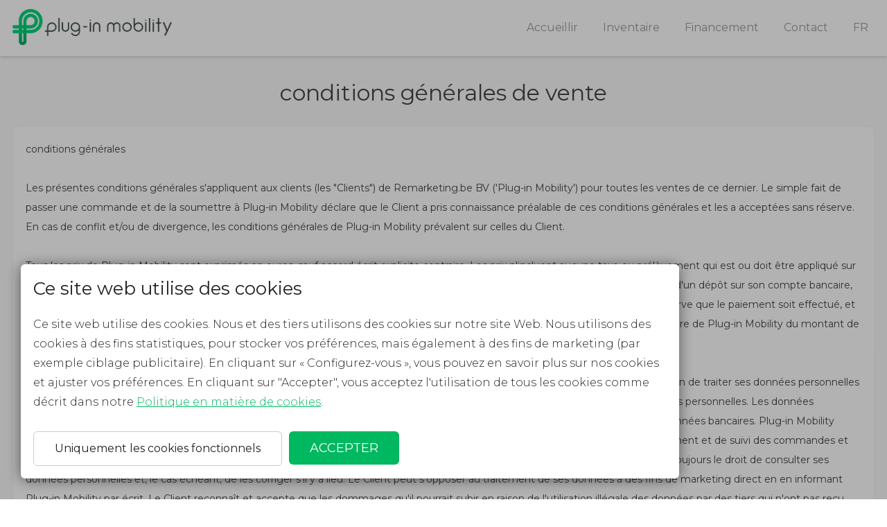

--- FILE ---
content_type: text/html; charset=utf-8
request_url: https://pluginmobility.com/fr/conditions/
body_size: 20727
content:

<!DOCTYPE html>
<html>
<head>
    <meta charset="utf-8" />
    <title>Pluginmobility:  conditions générales de vente</title><meta property="og:title" content="Pluginmobility:  conditions générales de vente" /><meta name="description" content="&lt;p&gt;conditions générales&amp;nbsp;&lt;/p&gt;&lt;p&gt;Les présentes conditions générales s'appliquent aux clients (les &quot;Clients&quot;) de Remarketing.be BV ('Plug-in Mobility') pour toutes les ventes de ce dernier. Le simple fait de passer une commande et de la soumettre à Plug-in Mobility déclare que le Client a pris connaissance préalable de ces conditions générales et les a acceptées sans réserve. En cas de conflit et/ou de divergence, les conditions générales de Plug-in Mobility prévalent sur celles du Client.&lt;/p&gt;&lt;p&gt;Tous les prix de Plug-in Mobility sont exprimés en euros, sauf accord écrit explicite contraire. Les prix n'incluent aucune taxe ou prélèvement qui est ou doit être appliqué sur les objets vendus. Sauf indication contraire de Plug-in Mobility par écrit, tous les paiements doivent être effectués en euros par le biais d'un dépôt sur son compte bancaire, tel qu'indiqué sur la facture. Si Plug-in Mobility acceptait un paiement par chèque dans un cas particulier, cela ne se ferait que sous réserve que le paiement soit effectué, et le paiement du Client ne sera considéré comme ayant été effectué que lorsque l'établissement de crédit aura crédité le compte bancaire de Plug-in Mobility du montant de ce chèque.&lt;/p&gt;&lt;p&gt;En passant une commande auprès de Plug-in Mobility, le Client accorde explicitement et sans équivoque à Plug-in Mobility l'autorisation de traiter ses données personnelles conformément aux dispositions de la Loi du 8 décembre 1992 sur la protection de la vie privée dans le cadre du traitement des données personnelles. Les données personnelles du Client qui seront traitées comprennent : nom, adresse, numéros de téléphone fixe et mobile, adresse e-mail et coordonnées bancaires. Plug-in Mobility traitera les données personnelles du Client uniquement et exclusivement à des fins de services administratifs pour les clients, de traitement et de suivi des commandes et de marketing direct de Plug-in Mobility. Plug-in Mobility ne transmettra pas les données personnelles du Client à des tiers. Le Client a toujours le droit de consulter ses données personnelles et, le cas échéant, de les corriger s'il y a lieu. Le Client peut s'opposer au traitement de ses données à des fins de marketing direct en en informant Plug-in Mobility par écrit. Le Client reconnaît et accepte que les dommages qu'il pourrait subir en raison de l'utilisation illégale des données par des tiers qui n'ont pas reçu l'autorisation nécessaire ne pourront jamais être recouvrés auprès de Plug-in Mobility.&lt;/p&gt;&lt;p&gt;Un devis pro forma pour les voitures à acheter est établi et envoyé au Client avant qu'aucune obligation ne naisse pour Plug-in Mobility dans une relation juridique avec un Client. Le Client confirme sa commande en envoyant la facture pro forma, qu'il a dûment signée et tamponnée, dans les 24 heures suivant sa réception. Après réception de la facture pro forma par Plug-in Mobility, signée et tamponnée par le Client, ce dernier s'engage à payer la facture pro forma intégralement dans un délai de cinq jours calendaires. Un accord de vente n'intervient que après réception du paiement intégral de la facture pro forma. Le processus de vente se termine automatiquement s'il n'y a pas de paiement dans les cinq jours calendaires après la période susmentionnée de cinq jours calendaires après que Plug-in Mobility ait reçu la facture pro forma signée et tamponnée.&lt;/p&gt;&lt;p&gt;Dans ce cas, le Client doit automatiquement à Plug-in Mobility un montant fixe, par voiture, de 10 % du prix indiqué sur la facture pro forma, avec un minimum de 750,00 euros (hors TVA) par voiture à titre de compensation pour les dommages. Dans ce cas, Plug-in Mobility est autorisée à vendre les voitures concernées à des tiers sans aucune compensation d'aucune nature. Le Client accepte que les factures émises par Plug-in Mobility soient envoyées électroniquement.&lt;/p&gt;&lt;p&gt;Sauf accord différent entre Plug-in Mobility et le Client de temps à autre, les objets achetés par le Client doivent être retirés chez Plug-in Mobility et acceptés à l'heure convenue. Le Client doit automatiquement à Plug-in Mobility des frais de stockage équivalents à 50,00 euros (hors TVA) par jour de retard pour tout objet individuel qui n'a pas été retiré à l'heure convenue, et, en tout état de cause, si cela n'est pas fait dans les sept jours calendaires suivant l'envoi de la facture par Plug-in Mobility.&lt;/p&gt;&lt;p&gt;Le Client se voit remettre tous les documents du véhicule et les clés en double concernant l'objet acheté après que Plug-in Mobility ait reçu le document CMR, dûment signé et tamponné par le Client. Si l'un des documents du véhicule mentionnés sur la facture pro forma ou sur la facture manque, Plug-in Mobility doit en être informé par écrit dans les 48 heures suivant la réception des documents et des clés. Passé ce délai, Plug-in Mobility est réputé avoir fourni au Client tous les documents du véhicule susmentionnés pour l'objet acheté. Le Client inspectera les objets achetés lors de la livraison et vérifiera si la qualité de ces objets correspond à ce qui a été convenu. Sous peine de déchéance, Plug-in Mobility doit être notifié par écrit immédiatement lors de la livraison de tout défaut visuel des objets au moyen d'un exposé détaillé des défauts pertinents sur le CMR, le bulletin de livraison ou le bordereau de livraison, et avant que Plug-in Mobility ne signe le document pertinent. À défaut, Plug-in Mobility ne pourra plus être tenu responsable de tout défaut visuel, et l'objet vendu est accepté de manière irrévocable et définitive par le Client. Si le Client utilise les objets achetés ou réparés après l'expiration de ce délai, cette utilisation implique l'acceptation irrévocable et définitive par le Client de tout défaut visuel. Plug-in Mobility se réserve toujours le droit de reprendre le véhicule sous réserve des modalités de facturation en cas de non-conformité.&lt;/p&gt;&lt;p&gt;Le délai de livraison des objets communiqué au Client par Plug-in Mobility est purement indicatif. En cas de retard anormal, le Client a le droit d'annuler la commande par lettre recommandée, à condition que Plug-in Mobility n'ait toujours pas effectué la livraison correspondante dans un délai d'un mois après avoir reçu une mise en demeure par lettre recommandée à cet effet. Le Client renonce également explicitement à toute autre forme de recours possible, c'est-à-dire à l'octroi de toute forme de compensation, à l'encontre de Plug-in Mobility.&lt;/p&gt;&lt;p&gt;À tout moment, même en cas de faillite, de réorganisation judiciaire ou de toute situation de consolidation du Client, Plug-in Mobility peut compenser tous les actifs et dettes mutuels existants, même si les dettes et créances ne sont pas encore définitives, établies ou exigibles, quel que soit le format, la devise ou l'objet des dettes et créances, et ce aux frais du Client. Le calcul de cette compensation se fait en euros, et, si nécessaire, après conversion de la devise étrangère aux frais du Client. La propriété légale des objets faisant l'objet des factures émises par Plug-in Mobility ne passe que et uniquement au Client au moment où le prix total, les frais, les intérêts et les autres obligations financières ont été entièrement payés. Le Client supporte néanmoins l'intégralité des risques de perte ou de destruction de ces objets à partir du moment où il peut retirer l'objet ou qu'il peut lui être livré. La responsabilité et la compensation dues en cas de responsabilité éventuelle de Plug-in Mobility envers le Client sont en tout temps limitées au montant de la facture du Client, et ce uniquement jusqu'à concurrence de la somme effectivement payée par le Client. En aucun cas, Plug-in Mobility ne peut être tenu responsable de pertes indirectes ou consécutives de quelque nature que ce soit.&lt;/p&gt;&lt;p&gt;Nonobstant les efforts raisonnables déployés par Plug-in Mobility pour sécuriser ses e-mails et autres fichiers électroniques contre les virus et autres défauts pouvant affecter les ordinateurs et les systèmes informatiques, les Clients restent exclusivement responsables de prendre des mesures appropriées pour protéger leurs ordinateurs et systèmes informatiques contre de tels virus ou défauts. Plug-in Mobility n'accepte aucune responsabilité quelle qu'elle soit pour toute perte ou tout dommage résultant de la réception ou de l'utilisation de la communication électronique et des fichiers électroniques provenant de Plug-in Mobility.&lt;/p&gt;&lt;p&gt;Plug-in Mobility est automatiquement libéré de ses obligations et n'est pas tenu de remplir ses obligations en cas de force majeure. On entend par &quot;force majeure&quot; une situation, temporaire ou non, dans laquelle l'exécution de tout ou partie de l'accord est empêchée par des circonstances échappant au contrôle de Plug-in Mobility, même si de telles circonstances étaient prévisibles au moment de la conclusion de l'accord. Les exemples suivants sont considérés comme des cas de force majeure : retard ou non-livraison par des fournisseurs, perte d'activité suite à un accident, grève, lock-out, incendie, pannes électriques, informatiques, Internet ou de télécommunication, décisions ou interventions du gouvernement (y compris le refus ou l'annulation d'un permis ou d'une licence), pénuries de carburant et erreurs ou retards causés par un tiers. Plug-in Mobility n'est pas tenu de prouver le caractère inopiné ou imprévisible de la circonstance constituant cette force majeure.&lt;/p&gt;&lt;p&gt;Si l'une des dispositions des présentes conditions générales de Plug-in Mobility, en tout ou en partie, n'est pas applicable ou est en conflit avec une disposition légale impérative, cela n'affectera pas la validité ou l'applicabilité des autres dispositions des présentes conditions générales, ni la validité et l'applicabilité de la partie de la disposition respective qui n'est pas applicable ou est en conflit avec une disposition légale impérative. Dans ce cas, Plug-in Mobility et le Client négocieront de bonne foi pour remplacer la disposition inapplicable ou en conflit par une disposition applicable et légalement valide qui se rapproche de l'objectif de la disposition d'origine. La dérogation à ces conditions générales de la part de Plug-in Mobility ne peut jamais être considérée comme une renonciation à celles-ci.&lt;/p&gt;&lt;p&gt;La relation entre Plug-in Mobility et ses Clients est exclusivement régie par le droit belge. En cas de litige, les tribunaux d'Anvers (Belgique) sont exclusivement compétents, sans préjudice du droit de Plug-in Mobility d'intenter une action en justice devant tout autre tribunal.&lt;/p&gt;" /><meta property="og:description" content="conditions générales&amp;nbsp;Les présentes conditions générales s'appliquent aux clients (les &quot;Clients&quot;) de Remarketing.be BV ('Plug-in Mobility') pour toutes les ventes de ce dernier. Le simple fait de passer une commande et de la soumettre à Plug-in Mobility déclare que le Client a pris connaissance préalable de ces conditions générales et les a acceptées sans réserve. En cas de conflit et/ou de divergence, les conditions générales de Plug-in Mobility prévalent sur celles du Client.Tous les prix de Plug-in Mobility sont exprimés en euros, sauf accord écrit explicite contraire. Les prix n'incluent aucune taxe ou prélèvement qui est ou doit être appliqué sur les objets vendus. Sauf indication contraire de Plug-in Mobility par écrit, tous les paiements doivent être effectués en euros par le biais d'un dépôt sur son compte bancaire, tel qu'indiqué sur la facture. Si Plug-in Mobility acceptait un paiement par chèque dans un cas particulier, cela ne se ferait que sous réserve que le paiement soit effectué, et le paiement du Client ne sera considéré comme ayant été effectué que lorsque l'établissement de crédit aura crédité le compte bancaire de Plug-in Mobility du montant de ce chèque.En passant une commande auprès de Plug-in Mobility, le Client accorde explicitement et sans équivoque à Plug-in Mobility l'autorisation de traiter ses données personnelles conformément aux dispositions de la Loi du 8 décembre 1992 sur la protection de la vie privée dans le cadre du traitement des données personnelles. Les données personnelles du Client qui seront traitées comprennent : nom, adresse, numéros de téléphone fixe et mobile, adresse e-mail et coordonnées bancaires. Plug-in Mobility traitera les données personnelles du Client uniquement et exclusivement à des fins de services administratifs pour les clients, de traitement et de suivi des commandes et de marketing direct de Plug-in Mobility. Plug-in Mobility ne transmettra pas les données personnelles du Client à des tiers. Le Client a toujours le droit de consulter ses données personnelles et, le cas échéant, de les corriger s'il y a lieu. Le Client peut s'opposer au traitement de ses données à des fins de marketing direct en en informant Plug-in Mobility par écrit. Le Client reconnaît et accepte que les dommages qu'il pourrait subir en raison de l'utilisation illégale des données par des tiers qui n'ont pas reçu l'autorisation nécessaire ne pourront jamais être recouvrés auprès de Plug-in Mobility.Un devis pro forma pour les voitures à acheter est établi et envoyé au Client avant qu'aucune obligation ne naisse pour Plug-in Mobility dans une relation juridique avec un Client. Le Client confirme sa commande en envoyant la facture pro forma, qu'il a dûment signée et tamponnée, dans les 24 heures suivant sa réception. Après réception de la facture pro forma par Plug-in Mobility, signée et tamponnée par le Client, ce dernier s'engage à payer la facture pro forma intégralement dans un délai de cinq jours calendaires. Un accord de vente n'intervient que après réception du paiement intégral de la facture pro forma. Le processus de vente se termine automatiquement s'il n'y a pas de paiement dans les cinq jours calendaires après la période susmentionnée de cinq jours calendaires après que Plug-in Mobility ait reçu la facture pro forma signée et tamponnée.Dans ce cas, le Client doit automatiquement à Plug-in Mobility un montant fixe, par voiture, de 10 % du prix indiqué sur la facture pro forma, avec un minimum de 750,00 euros (hors TVA) par voiture à titre de compensation pour les dommages. Dans ce cas, Plug-in Mobility est autorisée à vendre les voitures concernées à des tiers sans aucune compensation d'aucune nature. Le Client accepte que les factures émises par Plug-in Mobility soient envoyées électroniquement.Sauf accord différent entre Plug-in Mobility et le Client de temps à autre, les objets achetés par le Client doivent être retirés chez Plug-in Mobility et acceptés à l'heure convenue. Le Client doit automatiquement à Plug-in Mobility des frais de stockage équivalents à 50,00 euros (hors TVA) par jour de retard pour tout objet individuel qui n'a pas été retiré à l'heure convenue, et, en tout état de cause, si cela n'est pas fait dans les sept jours calendaires suivant l'envoi de la facture par Plug-in Mobility.Le Client se voit remettre tous les documents du véhicule et les clés en double concernant l'objet acheté après que Plug-in Mobility ait reçu le document CMR, dûment signé et tamponné par le Client. Si l'un des documents du véhicule mentionnés sur la facture pro forma ou sur la facture manque, Plug-in Mobility doit en être informé par écrit dans les 48 heures suivant la réception des documents et des clés. Passé ce délai, Plug-in Mobility est réputé avoir fourni au Client tous les documents du véhicule susmentionnés pour l'objet acheté. Le Client inspectera les objets achetés lors de la livraison et vérifiera si la qualité de ces objets correspond à ce qui a été convenu. Sous peine de déchéance, Plug-in Mobility doit être notifié par écrit immédiatement lors de la livraison de tout défaut visuel des objets au moyen d'un exposé détaillé des défauts pertinents sur le CMR, le bulletin de livraison ou le bordereau de livraison, et avant que Plug-in Mobility ne signe le document pertinent. À défaut, Plug-in Mobility ne pourra plus être tenu responsable de tout défaut visuel, et l'objet vendu est accepté de manière irrévocable et définitive par le Client. Si le Client utilise les objets achetés ou réparés après l'expiration de ce délai, cette utilisation implique l'acceptation irrévocable et définitive par le Client de tout défaut visuel. Plug-in Mobility se réserve toujours le droit de reprendre le véhicule sous réserve des modalités de facturation en cas de non-conformité.Le délai de livraison des objets communiqué au Client par Plug-in Mobility est purement indicatif. En cas de retard anormal, le Client a le droit d'annuler la commande par lettre recommandée, à condition que Plug-in Mobility n'ait toujours pas effectué la livraison correspondante dans un délai d'un mois après avoir reçu une mise en demeure par lettre recommandée à cet effet. Le Client renonce également explicitement à toute autre forme de recours possible, c'est-à-dire à l'octroi de toute forme de compensation, à l'encontre de Plug-in Mobility.À tout moment, même en cas de faillite, de réorganisation judiciaire ou de toute situation de consolidation du Client, Plug-in Mobility peut compenser tous les actifs et dettes mutuels existants, même si les dettes et créances ne sont pas encore définitives, établies ou exigibles, quel que soit le format, la devise ou l'objet des dettes et créances, et ce aux frais du Client. Le calcul de cette compensation se fait en euros, et, si nécessaire, après conversion de la devise étrangère aux frais du Client. La propriété légale des objets faisant l'objet des factures émises par Plug-in Mobility ne passe que et uniquement au Client au moment où le prix total, les frais, les intérêts et les autres obligations financières ont été entièrement payés. Le Client supporte néanmoins l'intégralité des risques de perte ou de destruction de ces objets à partir du moment où il peut retirer l'objet ou qu'il peut lui être livré. La responsabilité et la compensation dues en cas de responsabilité éventuelle de Plug-in Mobility envers le Client sont en tout temps limitées au montant de la facture du Client, et ce uniquement jusqu'à concurrence de la somme effectivement payée par le Client. En aucun cas, Plug-in Mobility ne peut être tenu responsable de pertes indirectes ou consécutives de quelque nature que ce soit.Nonobstant les efforts raisonnables déployés par Plug-in Mobility pour sécuriser ses e-mails et autres fichiers électroniques contre les virus et autres défauts pouvant affecter les ordinateurs et les systèmes informatiques, les Clients restent exclusivement responsables de prendre des mesures appropriées pour protéger leurs ordinateurs et systèmes informatiques contre de tels virus ou défauts. Plug-in Mobility n'accepte aucune responsabilité quelle qu'elle soit pour toute perte ou tout dommage résultant de la réception ou de l'utilisation de la communication électronique et des fichiers électroniques provenant de Plug-in Mobility.Plug-in Mobility est automatiquement libéré de ses obligations et n'est pas tenu de remplir ses obligations en cas de force majeure. On entend par &quot;force majeure&quot; une situation, temporaire ou non, dans laquelle l'exécution de tout ou partie de l'accord est empêchée par des circonstances échappant au contrôle de Plug-in Mobility, même si de telles circonstances étaient prévisibles au moment de la conclusion de l'accord. Les exemples suivants sont considérés comme des cas de force majeure : retard ou non-livraison par des fournisseurs, perte d'activité suite à un accident, grève, lock-out, incendie, pannes électriques, informatiques, Internet ou de télécommunication, décisions ou interventions du gouvernement (y compris le refus ou l'annulation d'un permis ou d'une licence), pénuries de carburant et erreurs ou retards causés par un tiers. Plug-in Mobility n'est pas tenu de prouver le caractère inopiné ou imprévisible de la circonstance constituant cette force majeure.Si l'une des dispositions des présentes conditions générales de Plug-in Mobility, en tout ou en partie, n'est pas applicable ou est en conflit avec une disposition légale impérative, cela n'affectera pas la validité ou l'applicabilité des autres dispositions des présentes conditions générales, ni la validité et l'applicabilité de la partie de la disposition respective qui n'est pas applicable ou est en conflit avec une disposition légale impérative. Dans ce cas, Plug-in Mobility et le Client négocieront de bonne foi pour remplacer la disposition inapplicable ou en conflit par une disposition applicable et légalement valide qui se rapproche de l'objectif de la disposition d'origine. La dérogation à ces conditions générales de la part de Plug-in Mobility ne peut jamais être considérée comme une renonciation à celles-ci.La relation entre Plug-in Mobility et ses Clients est exclusivement régie par le droit belge. En cas de litige, les tribunaux d'Anvers (Belgique) sont exclusivement compétents, sans préjudice du droit de Plug-in Mobility d'intenter une action en justice devant tout autre tribunal." /><meta name="keywords" content="" /><meta property="og:url" content="https://pluginmobility.com/fr/conditions/" /><meta property="og:image" content="https://pluginmobility.com/images/logo.png" /><meta property="og:site_name" content="Pluginmobility" /><meta property="og:type" content="website" />
    <meta name="viewport" content="width=device-width, initial-scale=1, maximum-scale=1,user-scalable=0">
    <meta name="SKYPE_TOOLBAR" content="SKYPE_TOOLBAR_PARSER_COMPATIBLE">
	<link href="/apple-touch-icon.png" rel="apple-touch-icon" sizes="180x180">
	<link href="/favicon-32x32.png" rel="icon" type="image/png" sizes="32x32">
	<link href="/favicon-16x16.png" rel="icon" type="image/png" sizes="16x16">
	<link href="/site.webmanifest" rel="manifest">
	<link href="/safari-pinned-tab.svg" rel="mask-icon" color="#02c972">
	<meta name="msapplication-TileColor" content="#02c972">
	<meta name="theme-color" content="#02c972">
    <link href="https://yourdailydrive.com/fontawesome/fontawesome-all.min.css" rel="stylesheet" crossorigin="anonymous">
    <link href="https://fonts.googleapis.com/css?family=Montserrat:300,400,600,700" rel="stylesheet">
    <link href="https://cdnjs.cloudflare.com/ajax/libs/select2/4.0.6-rc.0/css/select2.min.css" rel="stylesheet" />
    <script src="//ajax.googleapis.com/ajax/libs/jquery/1.9.1/jquery.min.js"></script>
    <script src="https://cdnjs.cloudflare.com/ajax/libs/select2/4.0.6-rc.0/js/select2.min.js"></script>
	<script src="/scripts/default.js?v=4"></script>
	<link href="/css/fancybox/jquery.fancybox.min.css" rel="stylesheet">
	<link href="/css/default.css?v=12" rel="stylesheet">

    <script>
        $(document).ready(function () {


           InitialiseSettings();

            $(window).scroll(function () {
                if ($(this).scrollTop() != 0) {
                    $("header").addClass("s");
					$("body").addClass("s");
                }
                else {
                    $("header").removeClass("s");
					$("body").removeClass("s");
                }
            });
			
			Sys.WebForms.PageRequestManager.getInstance().add_endRequest(InitialiseSettings);
        });
		
		function InitialiseSettings()
		{
		 $('select').select2({
                minimumResultsForSearch: 10 
            });
		}
		
		function showMenu(){
			if ($("nav").is(":visible"))
			{
				$(".mob-btn .fa-bars").show();
				$(".mob-btn .fa-times").hide();
			}
			else{
				$(".mob-btn .fa-bars").hide();
				$(".mob-btn .fa-times").show();
			}
			$("nav").slideToggle(300);
		}
    </script>
	


	<!-- Google Tag Manager -->
	<script>
		(function(w,d,s,l,i){w[l]=w[l]||[];w[l].push({'gtm.start':
		new Date().getTime(),event:'gtm.js'});var f=d.getElementsByTagName(s)[0],
		j=d.createElement(s),dl=l!='dataLayer'?'&l='+l:'';j.async=true;j.src=
		'https://www.googletagmanager.com/gtm.js?id='+i+dl;f.parentNode.insertBefore(j,f);
		})(window,document,'script','dataLayer','GTM-TLZKDTBP');
	</script>
	<!-- End Google Tag Manager -->
</head>
<body>
<!-- Google Tag Manager (noscript) -->
<noscript><iframe src=https://www.googletagmanager.com/ns.html?id=GTM-TLZKDTBP
height="0" width="0" style="display:none;visibility:hidden"></iframe></noscript>
<!-- End Google Tag Manager (noscript) -->
<header>
	<div class="cc">
	<a href="/" class="logo"><img src="/images/logo.png" alt="Pluginmobility"/></a>
    <nav>
        <a href="/fr/">Accueillir</a><a href="/fr/stock/">Inventaire</a><a href="/fr/financiering/">Financement</a><a href="/fr/contact/">Contact</a>
		<!--
					<a class="smaller" href="/FR/login"><i class="fas fa-user"></i><span> Pro</span></a>
				-->
		<div class="ddl-holder"><a href="#" class="lang" onclick="$(this).parent().children('.dropdown').slideToggle(300);return false;">FR <i class="far fa-chevron-down"></i></a><div class="dropdown"><a href="/nl/conditions/">
NL</a><a href="/fr/conditions/" class="active">
	FR</a><a href="/en/conditions/">
	EN</a></div>
</div>
    </nav>
	<a href="#" onclick="showMenu();return false;" class="mob-btn"><i class="far fa-bars"></i><i class="far fa-times" style="display:none;"></i></a>
	</div>
</header>
<content>
<form method="post" action="/conditions/?lang=fr" id="ctl03">
<div class="aspNetHidden">
<input type="hidden" name="__EVENTTARGET" id="__EVENTTARGET" value="" />
<input type="hidden" name="__EVENTARGUMENT" id="__EVENTARGUMENT" value="" />
<input type="hidden" name="__VIEWSTATE" id="__VIEWSTATE" value="/[base64]" />
</div>

<script type="text/javascript">
//<![CDATA[
var theForm = document.forms['ctl03'];
if (!theForm) {
    theForm = document.ctl03;
}
function __doPostBack(eventTarget, eventArgument) {
    if (!theForm.onsubmit || (theForm.onsubmit() != false)) {
        theForm.__EVENTTARGET.value = eventTarget;
        theForm.__EVENTARGUMENT.value = eventArgument;
        theForm.submit();
    }
}
//]]>
</script>


<script src="/WebResource.axd?d=jqlRTxyIfVzuxbKQ_5TT0YlekZSBeC-K4i_gxmdBtsH2eGKlzacSPEO8ePive0UawZo22RGmnX-bMX1Iii1rAn_g84ys2zo6QiLdA9ej4oE1&amp;t=638901608248157332" type="text/javascript"></script>


<script src="/ScriptResource.axd?d=ewtXA2FzMT8y8Gdf7rw83VXMY0uNov_Vv6381MNh6a1uv5oQUN8W4-0_0Yg6kn1Xbfjqq1YcGdeUDq4DQAKXmc07Nqn8zREYxOypx2SnO8w9NBmUH6Hr8McgYQatLhzrSnf-lQr15CUQh4l1D9lS96aX1nkfTjBgWBdm2TWA_aQ1&amp;t=5c0e0825" type="text/javascript"></script>
<script src="/ScriptResource.axd?d=4m0goVLs0B1Ap7XGGxbNbhKkngyzI92_H6gJ2w8kzeLAWME8y7g-C4Zxl4-vKjRbZEKIkH7xLMLQYTsrxPtQ2qCpjoPqfHwWyjO5uNWjO_wIaln5Ma6vu76sD82OaRQ3HN98zfY7x17nOCWN2wHVgZAGRau2blC7vZhMKiVDGXl2xqZDSWiaWXQA6Dvrsx3L0&amp;t=5c0e0825" type="text/javascript"></script>
	<script type="text/javascript">
//<![CDATA[
Sys.WebForms.PageRequestManager._initialize('ctl00$ctl00$ctl00$ContentPlaceHolderDefault$sm', 'ctl03', [], [], [], 90, 'ctl00$ctl00$ctl00');
//]]>
</script>

<div class="popup-overlay" style="display:none;" id="popupNewsletter">
	<div class="popup newsletter-form medium">
		<div class="popup-header">
			<div class="popup-title">Vous souhaitez rester informé de nos dernières voitures? Découvrez nos scoops !</div>
			<a href="#" class="close" onclick="$('#popupNewsletter').fadeOut(300);return false;"><i class="fal fa-times"></i></a>
		</div>
		<div class="popup-body">
			<div class="input-group">
				<label>Prénom</label>
				<input name="firstname" tabindex="1" class="txt" id="firstname" autocomplete="given-name" placeholder=""/>
			</div>
			<div class="input-group">
				<label>Nom de famille</label>
				<input name="lastname" tabindex="2" class="txt" id="lastname" autocomplete="family-name " placeholder=""/>
			</div>
			<div class="input-group">
				<label>E-mail</label>
				<input name="email" tabindex="3" class="txt" id="email" autocomplete="email " placeholder=""/>
			</div>
		</div>
		<div class="popup-footer">
			<em class="note">En vous abonnant à notre newsletter, vous acceptez notre <a href="/fr/privacy-statement/" target="_blank">politique de confidentialité</a>.</em>
			<a tabindex="8" class="cta" onclick="subscribe();return false" href="#"><span>S'inscrire</span></a>
		</div>
	</div>
	<div class="popup newsletter-thankyou" style="display:none;" onclick="$('#popupNewsletter').fadeOut(300);$('.popup.newsletter-thankyou').hide();$('.popup.newsletter-form').show();">
		<div class="popup-header">
		<div class="popup-title">Merci pour votre inscription.</div>
		<a href="#" class="close" onclick="$('#popupNewsletter').fadeOut(300);$('.popup.newsletter-thankyou').hide();$('.popup.newsletter-form').show();return false;"><i class="fal fa-times"></i></a>
		</div>
		<div class="popup-body">
		
		</div>
	</div>
</div>

<div class="cc">
	<h1 class="tc"> conditions générales de vente</h1>
     <div class="row g-big no-padding">
		 <div class="col xl12">
		<div class="card">
			<div class="card-content">
				<p>conditions générales&nbsp;</p><p>Les présentes conditions générales s'appliquent aux clients (les "Clients") de Remarketing.be BV ('Plug-in Mobility') pour toutes les ventes de ce dernier. Le simple fait de passer une commande et de la soumettre à Plug-in Mobility déclare que le Client a pris connaissance préalable de ces conditions générales et les a acceptées sans réserve. En cas de conflit et/ou de divergence, les conditions générales de Plug-in Mobility prévalent sur celles du Client.</p><p>Tous les prix de Plug-in Mobility sont exprimés en euros, sauf accord écrit explicite contraire. Les prix n'incluent aucune taxe ou prélèvement qui est ou doit être appliqué sur les objets vendus. Sauf indication contraire de Plug-in Mobility par écrit, tous les paiements doivent être effectués en euros par le biais d'un dépôt sur son compte bancaire, tel qu'indiqué sur la facture. Si Plug-in Mobility acceptait un paiement par chèque dans un cas particulier, cela ne se ferait que sous réserve que le paiement soit effectué, et le paiement du Client ne sera considéré comme ayant été effectué que lorsque l'établissement de crédit aura crédité le compte bancaire de Plug-in Mobility du montant de ce chèque.</p><p>En passant une commande auprès de Plug-in Mobility, le Client accorde explicitement et sans équivoque à Plug-in Mobility l'autorisation de traiter ses données personnelles conformément aux dispositions de la Loi du 8 décembre 1992 sur la protection de la vie privée dans le cadre du traitement des données personnelles. Les données personnelles du Client qui seront traitées comprennent : nom, adresse, numéros de téléphone fixe et mobile, adresse e-mail et coordonnées bancaires. Plug-in Mobility traitera les données personnelles du Client uniquement et exclusivement à des fins de services administratifs pour les clients, de traitement et de suivi des commandes et de marketing direct de Plug-in Mobility. Plug-in Mobility ne transmettra pas les données personnelles du Client à des tiers. Le Client a toujours le droit de consulter ses données personnelles et, le cas échéant, de les corriger s'il y a lieu. Le Client peut s'opposer au traitement de ses données à des fins de marketing direct en en informant Plug-in Mobility par écrit. Le Client reconnaît et accepte que les dommages qu'il pourrait subir en raison de l'utilisation illégale des données par des tiers qui n'ont pas reçu l'autorisation nécessaire ne pourront jamais être recouvrés auprès de Plug-in Mobility.</p><p>Un devis pro forma pour les voitures à acheter est établi et envoyé au Client avant qu'aucune obligation ne naisse pour Plug-in Mobility dans une relation juridique avec un Client. Le Client confirme sa commande en envoyant la facture pro forma, qu'il a dûment signée et tamponnée, dans les 24 heures suivant sa réception. Après réception de la facture pro forma par Plug-in Mobility, signée et tamponnée par le Client, ce dernier s'engage à payer la facture pro forma intégralement dans un délai de cinq jours calendaires. Un accord de vente n'intervient que après réception du paiement intégral de la facture pro forma. Le processus de vente se termine automatiquement s'il n'y a pas de paiement dans les cinq jours calendaires après la période susmentionnée de cinq jours calendaires après que Plug-in Mobility ait reçu la facture pro forma signée et tamponnée.</p><p>Dans ce cas, le Client doit automatiquement à Plug-in Mobility un montant fixe, par voiture, de 10 % du prix indiqué sur la facture pro forma, avec un minimum de 750,00 euros (hors TVA) par voiture à titre de compensation pour les dommages. Dans ce cas, Plug-in Mobility est autorisée à vendre les voitures concernées à des tiers sans aucune compensation d'aucune nature. Le Client accepte que les factures émises par Plug-in Mobility soient envoyées électroniquement.</p><p>Sauf accord différent entre Plug-in Mobility et le Client de temps à autre, les objets achetés par le Client doivent être retirés chez Plug-in Mobility et acceptés à l'heure convenue. Le Client doit automatiquement à Plug-in Mobility des frais de stockage équivalents à 50,00 euros (hors TVA) par jour de retard pour tout objet individuel qui n'a pas été retiré à l'heure convenue, et, en tout état de cause, si cela n'est pas fait dans les sept jours calendaires suivant l'envoi de la facture par Plug-in Mobility.</p><p>Le Client se voit remettre tous les documents du véhicule et les clés en double concernant l'objet acheté après que Plug-in Mobility ait reçu le document CMR, dûment signé et tamponné par le Client. Si l'un des documents du véhicule mentionnés sur la facture pro forma ou sur la facture manque, Plug-in Mobility doit en être informé par écrit dans les 48 heures suivant la réception des documents et des clés. Passé ce délai, Plug-in Mobility est réputé avoir fourni au Client tous les documents du véhicule susmentionnés pour l'objet acheté. Le Client inspectera les objets achetés lors de la livraison et vérifiera si la qualité de ces objets correspond à ce qui a été convenu. Sous peine de déchéance, Plug-in Mobility doit être notifié par écrit immédiatement lors de la livraison de tout défaut visuel des objets au moyen d'un exposé détaillé des défauts pertinents sur le CMR, le bulletin de livraison ou le bordereau de livraison, et avant que Plug-in Mobility ne signe le document pertinent. À défaut, Plug-in Mobility ne pourra plus être tenu responsable de tout défaut visuel, et l'objet vendu est accepté de manière irrévocable et définitive par le Client. Si le Client utilise les objets achetés ou réparés après l'expiration de ce délai, cette utilisation implique l'acceptation irrévocable et définitive par le Client de tout défaut visuel. Plug-in Mobility se réserve toujours le droit de reprendre le véhicule sous réserve des modalités de facturation en cas de non-conformité.</p><p>Le délai de livraison des objets communiqué au Client par Plug-in Mobility est purement indicatif. En cas de retard anormal, le Client a le droit d'annuler la commande par lettre recommandée, à condition que Plug-in Mobility n'ait toujours pas effectué la livraison correspondante dans un délai d'un mois après avoir reçu une mise en demeure par lettre recommandée à cet effet. Le Client renonce également explicitement à toute autre forme de recours possible, c'est-à-dire à l'octroi de toute forme de compensation, à l'encontre de Plug-in Mobility.</p><p>À tout moment, même en cas de faillite, de réorganisation judiciaire ou de toute situation de consolidation du Client, Plug-in Mobility peut compenser tous les actifs et dettes mutuels existants, même si les dettes et créances ne sont pas encore définitives, établies ou exigibles, quel que soit le format, la devise ou l'objet des dettes et créances, et ce aux frais du Client. Le calcul de cette compensation se fait en euros, et, si nécessaire, après conversion de la devise étrangère aux frais du Client. La propriété légale des objets faisant l'objet des factures émises par Plug-in Mobility ne passe que et uniquement au Client au moment où le prix total, les frais, les intérêts et les autres obligations financières ont été entièrement payés. Le Client supporte néanmoins l'intégralité des risques de perte ou de destruction de ces objets à partir du moment où il peut retirer l'objet ou qu'il peut lui être livré. La responsabilité et la compensation dues en cas de responsabilité éventuelle de Plug-in Mobility envers le Client sont en tout temps limitées au montant de la facture du Client, et ce uniquement jusqu'à concurrence de la somme effectivement payée par le Client. En aucun cas, Plug-in Mobility ne peut être tenu responsable de pertes indirectes ou consécutives de quelque nature que ce soit.</p><p>Nonobstant les efforts raisonnables déployés par Plug-in Mobility pour sécuriser ses e-mails et autres fichiers électroniques contre les virus et autres défauts pouvant affecter les ordinateurs et les systèmes informatiques, les Clients restent exclusivement responsables de prendre des mesures appropriées pour protéger leurs ordinateurs et systèmes informatiques contre de tels virus ou défauts. Plug-in Mobility n'accepte aucune responsabilité quelle qu'elle soit pour toute perte ou tout dommage résultant de la réception ou de l'utilisation de la communication électronique et des fichiers électroniques provenant de Plug-in Mobility.</p><p>Plug-in Mobility est automatiquement libéré de ses obligations et n'est pas tenu de remplir ses obligations en cas de force majeure. On entend par "force majeure" une situation, temporaire ou non, dans laquelle l'exécution de tout ou partie de l'accord est empêchée par des circonstances échappant au contrôle de Plug-in Mobility, même si de telles circonstances étaient prévisibles au moment de la conclusion de l'accord. Les exemples suivants sont considérés comme des cas de force majeure : retard ou non-livraison par des fournisseurs, perte d'activité suite à un accident, grève, lock-out, incendie, pannes électriques, informatiques, Internet ou de télécommunication, décisions ou interventions du gouvernement (y compris le refus ou l'annulation d'un permis ou d'une licence), pénuries de carburant et erreurs ou retards causés par un tiers. Plug-in Mobility n'est pas tenu de prouver le caractère inopiné ou imprévisible de la circonstance constituant cette force majeure.</p><p>Si l'une des dispositions des présentes conditions générales de Plug-in Mobility, en tout ou en partie, n'est pas applicable ou est en conflit avec une disposition légale impérative, cela n'affectera pas la validité ou l'applicabilité des autres dispositions des présentes conditions générales, ni la validité et l'applicabilité de la partie de la disposition respective qui n'est pas applicable ou est en conflit avec une disposition légale impérative. Dans ce cas, Plug-in Mobility et le Client négocieront de bonne foi pour remplacer la disposition inapplicable ou en conflit par une disposition applicable et légalement valide qui se rapproche de l'objectif de la disposition d'origine. La dérogation à ces conditions générales de la part de Plug-in Mobility ne peut jamais être considérée comme une renonciation à celles-ci.</p><p>La relation entre Plug-in Mobility et ses Clients est exclusivement régie par le droit belge. En cas de litige, les tribunaux d'Anvers (Belgique) sont exclusivement compétents, sans préjudice du droit de Plug-in Mobility d'intenter une action en justice devant tout autre tribunal.</p>
			</div>
		</div>
		 </div>
	</div>
</div>


	
<div class="aspNetHidden">

	<input type="hidden" name="__VIEWSTATEGENERATOR" id="__VIEWSTATEGENERATOR" value="CA0B0334" />
</div>

<script type="text/javascript">
//<![CDATA[
$(document).ready(function(){document.forms[0].action='/fr/conditions/';});//]]>
</script>
</form>
</content>
<footer>
    <div class="footer-content">
        <div class="cc">
            <div class="row p-all">
                <div class="col xl3 md6 xs12">
                    <h3>Contact</h3>
                    <p>Goudvinkdreef 1<br />
                    	2200 Herentals<br />
                    	Belgium<br />
						Tel: <a class="no-decoration" href="tel:+32 474 45 94 88">+32 474 45 94 88</a><br />
						Mail: <a class="no-decoration" href="mailto:info@pluginmobility.com">info@pluginmobility.com</a><br />
                    </p>
                </div>
                <div class="col xl3 md6 xs12">
                    <h3>Horaires d'ouvertures</h3>
                    <div class="hours">
                       <p>Plug-in Mobility est joignable par téléphone tous les jours de 9h à 19h. Appelez-nous pour un rendez-vous!</p>
                    </div>
                </div>
                <div class="col xl3 md6 xs12">
                    <h3> Rester informé</h3>
                    <div class="social">
						<a href="https://www.facebook.com/profile.php?id=100063675995464" class="" target="_blank"><i class="fab fa-facebook"><!----></i>Facebook</a>
                        <a href="https://www.instagram.com/pluginmobility.cm/" class="" target="_blank"><i class="fab fa-instagram"><!----></i>Instagram</a>
                        <a href="#" onclick="$('#popupNewsletter').fadeIn(300);return false;"><i class="far fa-envelope"></i> Bulletin</a>
                    </div>
                </div>
                <div class="col xl3 md6 xs12">
                    <h3>Information</h3>
                    <p>
                        &copy; 2026 Plug-in Mobility - tous droits réservés<br />
                        <a href="/fr/conditions/">conditions générales </a>  |  <a href="/fr/privacy-statement/">Déclaration de confidentialité et de cookies</a><br />
                        <br />
                        Powered by <a href="http://yourdailydrive.com" target="_blank">Yourdailydrive</a>
                    </p>
                </div>
            </div>
        </div>
    </div>
</footer>
	<a href="#" class="to-top" onclick="window.scrollTo({top: 0, behavior: 'smooth'});return false"><i class="fal fa-arrow-up-to-line"></i></a>
	<div id="ContentPlaceHolderDefault_CookieBanner_37_pnlBanner">
	
    <script>
        var isFBQRevoked = false;
        var isFBQGranted = false;
        $(document).ready(function () {
            $(".cookie-holder").hide();
            revokeFBQ();
            window['ga-disable-GA_MEASUREMENT_ID'] = true;
            try {
                window.google_trackConversion({ google_conversion_linker: false });
            }
            catch{
                console.log('Google track conversion not used.');
            }
            var cookiePermission = getCookie('cookiePermission');
            if ((!cookiePermission || cookiePermission == "") && $(".cookie-holder").length > 0) {
                $(".cookie-holder").show();
            }
            if (cookiePermission && cookiePermission == "true") {
                window['ga-disable-GA_MEASUREMENT_ID'] = false;
                try {
                    window.google_trackConversion({ google_conversion_linker: true });
                }
                catch{
                    console.log('Google track conversion not used.');
                }
                grantFBQ();
            }

            $(".cookie-banner-decline").click(function (e) {
                e.preventDefault();
                
                $(".cookie-holder").fadeOut(300);
                $(".cookie-settings-holder").fadeIn(300);
                
            })
            $(".cookie-banner-accept").click(function (e) {
                e.preventDefault();
                setCookiePermission('true');
            });

            if (!cookiePermission) {
                $(".cookie-holder").show();
            }
        });

        
    
        function revokeFBQ()
        {
            if (typeof fbq !== 'undefined') {
                fbq('consent', 'revoke');
                isFBQRevoked = true;
            } else {
                setTimeout(function () {
                    revokeFBQ();
                }, 100)
            }
        }

        function grantFBQ() {
            if (!isFBQGranted) {
                if (typeof fbq !== 'undefined' && isFBQRevoked) {
                    fbq('consent', 'grant');
                    isFBQGranted = true;
                } else {
                    setTimeout(function () {
                        grantFBQ();
                    }, 100)
                }
            }
        }

        function setCookiePermission(accept) {
            setCookie('cookiePermission', accept, 30)
            $(".cookie-holder").fadeOut(300);
            if (accept == 'true') {
                window['ga-disable-GA_MEASUREMENT_ID'] = false;
                try {
                    window.google_trackConversion({ google_conversion_linker: true });
                }
                catch{
                    console.log('Google track conversion not used.');
                }
                grantFBQ();
            }
            else if (accept == 'false') {
                window['ga-disable-GA_MEASUREMENT_ID'] = true;
                try {
                    window.google_trackConversion({ google_conversion_linker: false });
                }
                catch{
                    console.log('Google track conversion not used.');
                }
                revokeFBQ();
            }
        }

</script>
    <div class="cookie-holder bottom-left">
        <div class="cookie-banner">
            <div class="cookie-banner-inner">
                <div class="cookie-title"><i class="far fa-cookie-bite"></i> Ce site web utilise des cookies</div>
                <div class="cookie-description"> Ce site web utilise des cookies. Nous et des tiers utilisons des cookies sur notre site Web. Nous utilisons des cookies à des fins statistiques, pour stocker vos préférences, mais également à des fins de marketing (par exemple ciblage publicitaire). En cliquant sur « Configurez-vous », vous pouvez en savoir plus sur nos cookies et ajuster vos préférences. En cliquant sur "Accepter", vous acceptez l'utilisation de tous les cookies comme décrit dans notre <a href="/FR/privacy-statement/">Politique en matière de cookies</a>.<br><br></div>
                <div class="cookie-banner-btns">
                    <a href="#" class="cookie-banner-decline">Uniquement les cookies fonctionnels</a>
                    <a href="#" class="cookie-banner-accept">Accepter</a>
                </div>
            </div>
        </div>
    </div>

</div>


</body>
</html>			


--- FILE ---
content_type: text/css
request_url: https://pluginmobility.com/css/default.css?v=12
body_size: 20326
content:
input, select, textarea {
    border-radius: 0;
    background: #fff
}

* {
    box-sizing: border-box
}

article, aside, details, figcaption, figure, footer, header, hgroup, menu, nav, section, content {
    display: block
}

html, body, form {
    margin: 0;
    padding: 0;
    height: 100%;
    font: normal normal 400 14px/28px "Montserrat",Arial,Helvetica,sans-serif;
    color: #444
}

img{pointer-events: none;}

p {
    margin: 0;
    font: normal normal 400 14px/28px "Montserrat",Arial,Helvetica,sans-serif;
    color: #444;
    padding: 0 0 28px 0
}

@-ms-viewport {
    width: device-width
}

html {
    box-sizing: border-box;
    -ms-overflow-style: scrollbar
}

*, *::before, *::after {
    box-sizing: inherit
}

.container {
    width: 100%;
    padding-right: 18px;
    padding-left: 18px;
    margin-right: auto;
    margin-left: auto
}

.row {
    display: -ms-flexbox;
    display: flex;
    -ms-flex-wrap: wrap;
    flex-wrap: wrap
}

    .row.no-padding {
        margin-right: -18px;
        margin-left: -18px
    }

.no-gutters {
    margin-right: 0;
    margin-left: 0
}

    .no-gutters > .col {
        padding: 0
    }

.col {
    position: relative;
    width: 100%;
    min-height: 1px;
    padding: 18px;
    -ms-flex-preferred-size: 0;
    flex-basis: 0;
    -ms-flex-positive: 1;
    flex-grow: 1;
    max-width: 100%
}

.row.g-big.no-padding {
    margin-left: -12px;
    margin-right: -12px
}

.row.g-big .col {
    padding: 12px
}

.row.p-all .col {
    padding: 18px
}

.col.auto {
    -ms-flex: 0 0 auto;
    flex: 0 0 auto;
    width: auto;
    max-width: none
}

.col.xl1 {
    -ms-flex: 0 0 8.33333%;
    flex: 0 0 8.33333%;
    max-width: 8.33333%
}

.col.xl2 {
    -ms-flex: 0 0 16.66667%;
    flex: 0 0 16.66667%;
    max-width: 16.66667%
}

.col.xl3 {
    -ms-flex: 0 0 25%;
    flex: 0 0 25%;
    max-width: 25%
}

.col.xl4 {
    -ms-flex: 0 0 33.33333%;
    flex: 0 0 33.33333%;
    max-width: 33.33333%
}

.col.xl5 {
    -ms-flex: 0 0 41.66667%;
    flex: 0 0 41.66667%;
    max-width: 41.66667%
}

.col.xl6 {
    -ms-flex: 0 0 50%;
    flex: 0 0 50%;
    max-width: 50%
}

.col.xl7 {
    -ms-flex: 0 0 58.33333%;
    flex: 0 0 58.33333%;
    max-width: 58.33333%
}

.col.xl8 {
    -ms-flex: 0 0 66.66667%;
    flex: 0 0 66.66667%;
    max-width: 66.66667%
}

.col.xl9 {
    -ms-flex: 0 0 75%;
    flex: 0 0 75%;
    max-width: 75%
}

.col.xl10 {
    -ms-flex: 0 0 83.33333%;
    flex: 0 0 83.33333%;
    max-width: 83.33333%
}

.col.xl11 {
    -ms-flex: 0 0 91.66667%;
    flex: 0 0 91.66667%;
    max-width: 91.66667%
}

.col.xl12 {
    -ms-flex: 0 0 100%;
    flex: 0 0 100%;
    max-width: 100%
}



@media all and (max-width: 1200px) {
    .col.lg-auto {
        -ms-flex: 0 0 auto;
        flex: 0 0 auto;
        width: auto;
        max-width: none
    }

    .col.lg1 {
        -ms-flex: 0 0 8.33333%;
        flex: 0 0 8.33333%;
        max-width: 8.33333%
    }

    .col.lg2 {
        -ms-flex: 0 0 16.66667%;
        flex: 0 0 16.66667%;
        max-width: 16.66667%
    }

    .col.lg3 {
        -ms-flex: 0 0 25%;
        flex: 0 0 25%;
        max-width: 25%
    }

    .col.lg4 {
        -ms-flex: 0 0 33.33333%;
        flex: 0 0 33.33333%;
        max-width: 33.33333%
    }

    .col.lg5 {
        -ms-flex: 0 0 41.66667%;
        flex: 0 0 41.66667%;
        max-width: 41.66667%
    }

    .col.lg6 {
        -ms-flex: 0 0 50%;
        flex: 0 0 50%;
        max-width: 50%
    }

    .col.lg7 {
        -ms-flex: 0 0 58.33333%;
        flex: 0 0 58.33333%;
        max-width: 58.33333%
    }

    .col.lg8 {
        -ms-flex: 0 0 66.66667%;
        flex: 0 0 66.66667%;
        max-width: 66.66667%
    }

    .col.lg9 {
        -ms-flex: 0 0 75%;
        flex: 0 0 75%;
        max-width: 75%
    }

    .col.lg10 {
        -ms-flex: 0 0 83.33333%;
        flex: 0 0 83.33333%;
        max-width: 83.33333%
    }

    .col.lg11 {
        -ms-flex: 0 0 91.66667%;
        flex: 0 0 91.66667%;
        max-width: 91.66667%
    }

    .col.lg12 {
        -ms-flex: 0 0 100%;
        flex: 0 0 100%;
        max-width: 100%
    }
}

@media all and (max-width: 992px) {
    .col.md-auto {
        -ms-flex: 0 0 auto;
        flex: 0 0 auto;
        width: auto;
        max-width: none
    }

    .col.md1 {
        -ms-flex: 0 0 8.33333%;
        flex: 0 0 8.33333%;
        max-width: 8.33333%
    }

    .col.md2 {
        -ms-flex: 0 0 16.66667%;
        flex: 0 0 16.66667%;
        max-width: 16.66667%
    }

    .col.md3 {
        -ms-flex: 0 0 25%;
        flex: 0 0 25%;
        max-width: 25%
    }

    .col.md4 {
        -ms-flex: 0 0 33.33333%;
        flex: 0 0 33.33333%;
        max-width: 33.33333%
    }

    .col.md5 {
        -ms-flex: 0 0 41.66667%;
        flex: 0 0 41.66667%;
        max-width: 41.66667%
    }

    .col.md6 {
        -ms-flex: 0 0 50%;
        flex: 0 0 50%;
        max-width: 50%
    }

    .col.md7 {
        -ms-flex: 0 0 58.33333%;
        flex: 0 0 58.33333%;
        max-width: 58.33333%
    }

    .col.md8 {
        -ms-flex: 0 0 66.66667%;
        flex: 0 0 66.66667%;
        max-width: 66.66667%
    }

    .col.md9 {
        -ms-flex: 0 0 75%;
        flex: 0 0 75%;
        max-width: 75%
    }

    .col.md10 {
        -ms-flex: 0 0 83.33333%;
        flex: 0 0 83.33333%;
        max-width: 83.33333%
    }

    .col.md11 {
        -ms-flex: 0 0 91.66667%;
        flex: 0 0 91.66667%;
        max-width: 91.66667%
    }

    .col.md12 {
        -ms-flex: 0 0 100%;
        flex: 0 0 100%;
        max-width: 100%
    }
}

@media all and (max-width: 768px) {
    .col.sm-auto {
        -ms-flex: 0 0 auto;
        flex: 0 0 auto;
        width: auto;
        max-width: none
    }

    .col.sm1 {
        -ms-flex: 0 0 8.33333%;
        flex: 0 0 8.33333%;
        max-width: 8.33333%
    }

    .col.sm2 {
        -ms-flex: 0 0 16.66667%;
        flex: 0 0 16.66667%;
        max-width: 16.66667%
    }

    .col.sm3 {
        -ms-flex: 0 0 25%;
        flex: 0 0 25%;
        max-width: 25%
    }

    .col.sm4 {
        -ms-flex: 0 0 33.33333%;
        flex: 0 0 33.33333%;
        max-width: 33.33333%
    }

    .col.sm5 {
        -ms-flex: 0 0 41.66667%;
        flex: 0 0 41.66667%;
        max-width: 41.66667%
    }

    .col.sm6 {
        -ms-flex: 0 0 50%;
        flex: 0 0 50%;
        max-width: 50%
    }

    .col.sm7 {
        -ms-flex: 0 0 58.33333%;
        flex: 0 0 58.33333%;
        max-width: 58.33333%
    }

    .col.sm8 {
        -ms-flex: 0 0 66.66667%;
        flex: 0 0 66.66667%;
        max-width: 66.66667%
    }

    .col.sm9 {
        -ms-flex: 0 0 75%;
        flex: 0 0 75%;
        max-width: 75%
    }

    .col.sm10 {
        -ms-flex: 0 0 83.33333%;
        flex: 0 0 83.33333%;
        max-width: 83.33333%
    }

    .col.sm11 {
        -ms-flex: 0 0 91.66667%;
        flex: 0 0 91.66667%;
        max-width: 91.66667%
    }

    .col.sm12 {
        -ms-flex: 0 0 100%;
        flex: 0 0 100%;
        max-width: 100%
    }
}

@media all and (max-width: 576px) {
    .col.xs-auto {
        -ms-flex: 0 0 auto;
        flex: 0 0 auto;
        width: auto;
        max-width: none
    }

    .col.xs1 {
        -ms-flex: 0 0 8.33333%;
        flex: 0 0 8.33333%;
        max-width: 8.33333%
    }

    .col.xs2 {
        -ms-flex: 0 0 16.66667%;
        flex: 0 0 16.66667%;
        max-width: 16.66667%
    }

    .col.xs3 {
        -ms-flex: 0 0 25%;
        flex: 0 0 25%;
        max-width: 25%
    }

    .col.xs4 {
        -ms-flex: 0 0 33.33333%;
        flex: 0 0 33.33333%;
        max-width: 33.33333%
    }

    .col.xs5 {
        -ms-flex: 0 0 41.66667%;
        flex: 0 0 41.66667%;
        max-width: 41.66667%
    }

    .col.xs6 {
        -ms-flex: 0 0 50%;
        flex: 0 0 50%;
        max-width: 50%
    }

    .col.xs7 {
        -ms-flex: 0 0 58.33333%;
        flex: 0 0 58.33333%;
        max-width: 58.33333%
    }

    .col.xs8 {
        -ms-flex: 0 0 66.66667%;
        flex: 0 0 66.66667%;
        max-width: 66.66667%
    }

    .col.xs9 {
        -ms-flex: 0 0 75%;
        flex: 0 0 75%;
        max-width: 75%
    }

    .col.xs10 {
        -ms-flex: 0 0 83.33333%;
        flex: 0 0 83.33333%;
        max-width: 83.33333%
    }

    .col.xs11 {
        -ms-flex: 0 0 91.66667%;
        flex: 0 0 91.66667%;
        max-width: 91.66667%
    }

    .col.xs12 {
        -ms-flex: 0 0 100%;
        flex: 0 0 100%;
        max-width: 100%
    }
}

.flex-row {
    -ms-flex-direction: row !important;
    flex-direction: row !important
}

.flex-column {
    -ms-flex-direction: column !important;
    flex-direction: column !important
}

.flex-row-reverse {
    -ms-flex-direction: row-reverse !important;
    flex-direction: row-reverse !important
}

.flex-column-reverse {
    -ms-flex-direction: column-reverse !important;
    flex-direction: column-reverse !important
}

.flex-wrap {
    -ms-flex-wrap: wrap !important;
    flex-wrap: wrap !important
}

.flex-nowrap {
    -ms-flex-wrap: nowrap !important;
    flex-wrap: nowrap !important
}

.flex-wrap-reverse {
    -ms-flex-wrap: wrap-reverse !important;
    flex-wrap: wrap-reverse !important
}

.flex-fill {
    -ms-flex: 1 1 auto !important;
    flex: 1 1 auto !important
}

.flex-grow-0 {
    -ms-flex-positive: 0 !important;
    flex-grow: 0 !important
}

.flex-grow-1 {
    -ms-flex-positive: 1 !important;
    flex-grow: 1 !important
}

.flex-shrink-0 {
    -ms-flex-negative: 0 !important;
    flex-shrink: 0 !important
}

.flex-shrink-1 {
    -ms-flex-negative: 1 !important;
    flex-shrink: 1 !important
}

.justify-content-start {
    -ms-flex-pack: start !important;
    justify-content: flex-start !important
}

.justify-content-end {
    -ms-flex-pack: end !important;
    justify-content: flex-end !important
}

.justify-content-center {
    -ms-flex-pack: center !important;
    justify-content: center !important
}

.justify-content-between {
    -ms-flex-pack: justify !important;
    justify-content: space-between !important
}

.justify-content-around {
    -ms-flex-pack: distribute !important;
    justify-content: space-around !important
}

.align-items-start {
    -ms-flex-align: start !important;
    align-items: flex-start !important
}

.align-items-end {
    -ms-flex-align: end !important;
    align-items: flex-end !important
}

.align-items-center {
    -ms-flex-align: center !important;
    align-items: center !important
}

.align-items-baseline {
    -ms-flex-align: baseline !important;
    align-items: baseline !important
}

.align-items-stretch {
    -ms-flex-align: stretch !important;
    align-items: stretch !important
}

.align-content-start {
    -ms-flex-line-pack: start !important;
    align-content: flex-start !important
}

.align-content-end {
    -ms-flex-line-pack: end !important;
    align-content: flex-end !important
}

.align-content-center {
    -ms-flex-line-pack: center !important;
    align-content: center !important
}

.align-content-between {
    -ms-flex-line-pack: justify !important;
    align-content: space-between !important
}

.align-content-around {
    -ms-flex-line-pack: distribute !important;
    align-content: space-around !important
}

.align-content-stretch {
    -ms-flex-line-pack: stretch !important;
    align-content: stretch !important
}

.align-self-auto {
    -ms-flex-item-align: auto !important;
    align-self: auto !important
}

.align-self-start {
    -ms-flex-item-align: start !important;
    align-self: flex-start !important
}

.align-self-end {
    -ms-flex-item-align: end !important;
    align-self: flex-end !important
}

.align-self-center {
    -ms-flex-item-align: center !important;
    align-self: center !important
}

.align-self-baseline {
    -ms-flex-item-align: baseline !important;
    align-self: baseline !important
}

.align-self-stretch {
    -ms-flex-item-align: stretch !important;
    align-self: stretch !important
}

.cc {
    box-sizing: border-box;
    max-width: 1580px;
    margin: 0 auto 0 auto;
    padding: 0 18px 0 18px
}

    .cc.m {
        max-width: 1116px
    }

    .cc.s {
        max-width: 960px
    }

header {
    background: #fff;
    box-shadow: 0px 1px 5px 0px rgba(0,0,0,0.2);
    position: fixed;
    top: 0;
    left: 0;
    right: 0;
    min-height: 80px;
    padding: 13px 0 16px 0;
    transition: .15s;
    z-index: 100
}

    header .logo {
        display: block;
        float: left;
        height: 100%;
        text-decoration: none;
        position: relative;
        padding-left: 0px;
        height: 52px
    }

        header .logo img {
            display: block;
            height: 100%;
            transition: .15s
        }

    header nav {
        display: block;
        float: right;
        padding-top: 15px;
        transition: .15s
    }

        header nav a, header nav .ddl-holder {
            display: block;
            float: left;
            font: normal normal 400 16px/24px "Montserrat",Arial,Helvetica,sans-serif;
            color: #999;
            border-bottom: 3px solid transparent;
            margin-left: 36px;
            text-decoration: none
        }

            header nav a:hover, header nav .ddl-holder:hover {
                color: #00b85f;
                transition: .3s
            }

            header nav a.active, header nav .ddl-holder.active {
                color: #00b85f;
                border-bottom-color: #00b85f
            }

            header nav .ddl-holder a {
                margin: 0;
                padding: 0 5px 0 0;
                border: none
            }

    header.s {
        padding-top: 3px;
        padding-bottom: 5px;
        min-height: 60px;
        transition: .3s
    }

        header.s .logo {
            height: 52px
        }

    header::after {
        content: '';
        display: block;
        float: none;
        clear: both;
        height: 0
    }

    header .mob-btn {
        display: none;
        float: right;
        font: normal normal 600 16px/24px "Montserrat",Arial,Helvetica,sans-serif;
        color: #999;
        padding: 10px 20px 10px 20px;
        margin-top: -4px;
        margin-bottom: -13px;
        margin-right: -20px
    }

@media all and (max-width: 992px) {
  
        header nav {
            display: none;
            position: absolute;
            top: 60px;
            left: 0;
            right: 0;
            background: #fff;
            padding-top: 0;
			
        }
	header nav:before{
		content:'';
		display:block;
		position:absolute;
		top:30px;
		bottom:0;
		left:0;
		right:0;
		box-shadow: 0px 10px 28.8px 1.2px rgba(0, 0, 0, 0.5);
	}

            header nav a {
                padding: 15px 18px;
                border-top: 1px solid #f4f4f4;
                margin: 0;
                display: block;
                float: none;
		background:#fff;
			position:relative;
		z-index:100;
		
            }

            header nav .ddl-holder {
                display: none
            }

        header .mob-btn {
            display: block
        }
}

@media all and (min-width: 993px) {
    header nav {
        display: block !important
    }
}

content {
    padding-top: 80px;
    background: #f9f9f9
}

@media all and (max-width: 992px) {
    content {
        padding-top: 60px
    }
}

.tc {
    text-align: center
}

.map-holder {
    padding-top: 30.35714%;
    position: relative
}

    .map-holder .map {
        position: absolute;
        top: 0;
        left: 0;
        bottom: 0;
        right: 0;
        width: 100%
    }

.banner-holder {
    position: relative;
    width: 100%;
    padding-top: 35.44304%
}

    .banner-holder.small {
        padding-top: 25.94937%
    }

        .banner-holder.small img {
            position: absolute;
            top: 0;
            left: 0;
            right: 0;
            bottom: 0;
            display: block;
            width: 100%
        }

    .banner-holder .banners {
        position: absolute;
        top: 0px;
        left: 0px;
        right: 0px;
        bottom: 0px;
        overflow: hidden
    }

        .banner-holder .banners a{
            position: relative;
            display: block;
            width: 100%;
            height: 100%;
            padding: 0;
            margin: 0;
            text-decoration: none
        }

            .banner-holder .banners a img{
                display: block;
                width: 100%
            }

            .banner-holder .shade {
                position: absolute;
                max-height: 300px;
                padding-bottom: 21%;
                bottom: 0;
                left: 0;
                right: 0;
                z-index: 1;
                background: -moz-linear-gradient(top, transparent 0%, rgba(0,0,0,0.5) 100%);
                background: -webkit-linear-gradient(top, transparent 0%, rgba(0,0,0,0.5) 100%);
                background: linear-gradient(to bottom, transparent 0%, rgba(0,0,0,0.5) 100%);
                filter: progid:DXImageTransform.Microsoft.gradient( startColorstr='#00000000', endColorstr='#80000000',GradientType=0 )
            }

    .banner-holder .banner-overlay {
        position: absolute;
        top: 0;
        left: 0;
        right: 0;
        bottom: 0;
        z-index: 2;
        display: flex;
        flex-wrap: wrap;
        justify-content: center;
        align-items: center
    }

        .banner-holder .banner-overlay .banner-search {
            max-width: 750px;
            width: 100%;
            border-radius: 8px;
            background: rgba(0,0,0,0.5);
            padding: 10px
        }

            .banner-holder .banner-overlay .banner-search .search {
                background: #fff;
                border-radius: 8px;
                overflow: hidden
            }

                .banner-holder .banner-overlay .banner-search .search .fieldset .field {
                    width: 50%
                }

h2, h1 {
    display: block;
    margin: 0;
    line-height: 48px;
    font-size: 2.5vw;
    font-weight: 400;
    color: #444;
    padding: 30px 0 12px 0
}

h1 .pull-right{
padding-top:4px;
}

@media all and (min-width: 1580px) {
    h2, h1 {
        line-height: 48px;
        font-size: 36px
    }
}

@media all and (max-width: 880px) {
    h2, h1 {
        line-height: 30px;
        font-size: 24px;
		position:relative;
    }
	h1 .pull-right {
    margin-top: -15px;
	margin-bottom:-12px;
}
	h1.mob-margin-top .pull-right{
	margin:0;
	position: absolute;
    top: 0;
    right: 0;
    padding-top: 0;
	left:0;
	} 
}

h3 {
    display: block;
    margin: 0;
    line-height: 3.75vw;
    font-size: 2.7vw;
    font-weight: 400;
    color: #444;
    padding: 17px 0 20px 0
}

@media all and (min-width: 960px) {
    h3 {
        line-height: 36px;
        font-size: 26px
    }
}

@media all and (max-width: 724px) {
    h3 {
        line-height: 27px;
        font-size: 20px
    }
}

h4 {
    font-weight: 600;
    font-size: 16px;
    line-height: 23px;
    padding: 0 0 7px 0;
    margin: 0;
    color: #444
}

ul, ul li {
    padding: 0;
    margin: 0;
    list-style: none
}

ul {
    padding-bottom: 14px
}

    ul li {
        padding-left: 18px;
		padding-bottom:6px;
        position: relative;
        font-size: 14px;
        line-height: 24px;
        color: #444
    }

        ul li::before {
            content: '\f00c';
            font-family: "Font Awesome 5 Pro";
            font-weight: 300;
            font-size: 13px;
            line-height: 24px;
            position: absolute;
            display: block;
            top: 0;
            left: 0;
            color: #00b85f
        }

        ul li.select2-results__option::before {
            display: none
        }
p + ul{
margin-top:-18px;
}
.card-spacer {
    display: block;
    height: 36px
}

.card {
    background: #fff;
    border-radius: 8px;
    box-shadow: none;
    border: 1px solid #f4f4f4;
    display: block;
    text-decoration: none;
    color: #444
}

    .card .card-content {
        padding: 18px
    }

    .card .card-footer {
        border-top: 1px solid #f4f4f4;
        padding: 18px;
        border-bottom-left-radius: 8px;
        border-bottom-right-radius: 8px
    }
.card .card-footer.lr-only{
padding-top:0;
padding-bottom:0;
}
        .card .card-footer .note {
            display: block;
            font-size: 12px;
            font-style: normal;
            line-height: 20px;
            color: #777;
            padding-bottom: 10px
        }

            .card .card-footer .note a {
                color: #777
            }

    .card.dark .card-footer {
        background: #f5f7f9
    }

    .card .card-header {
        border-top-left-radius: 8px;
        border-top-right-radius: 8px;
        border-bottom: 1px solid #f4f4f4;
        padding: 18px;
        position: relative
    }

        .card .card-header h3 {
            margin: 0;
            padding: 0;
            font-size: 20px;
            font-weight: 400;
            color: #444;
            line-height: 24px
        }

        .card .card-header label {
            display: block;
            font-size: 14px;
            font-weight: 400;
            color: #444;
            line-height: 24px
        }

            .card .card-header label strong {
                padding-left: 5px
            }

        .card .card-header .pull-right.abs {
            position: absolute;
            top: 8px;
            right: 8px
        }

.car-cards .card {
    box-sizing: border-box;
    height: 100%;
    overflow: hidden;
    position: relative;
    padding-bottom: 81px
}

.car-cards img {
    display: block;
    border-top-left-radius: 8px;
    border-top-right-radius: 8px;
    width: 100%
}
.car-cards .hover-overlay,.car-cards .car-cta {
display:none;
}

.car-cards .tag, .car-cards .band {
    position: absolute;
    top: -20px;
    left: -62px;
    line-height: 26px;
    font-size: 13px;
    font-weight: 600;
    color: #fff;
    text-transform: uppercase;
    transform-origin: top right;
    transform: rotate(-45deg);
    width: 140px;
    text-align: center;
}
    .car-cards .tag.new, .car-cards .band.new {
		font-size: 12px;
        background: #00b960;
    }
	.car-cards .tag.promo,.car-cards .band.promo {   
		font-size: 12px;
		background: #ff0000;
		top: -22px;
		left: -70px;
		width: 160px;
    }
	.car-cards .tag.ordered,.car-cards .band.ordered {
    	color: #444;
    	font-weight: 700;
		background: #fff;
    }
    .car-cards .tag.sold, .car-cards .band.sold {
        background: #444;
    }
										

.car-cards .car-content {
    position: relative;
    padding: 18px;
    font-size: 14px;
    line-height: 24px;
    color: #444
}

    .car-cards .car-content strong, .car-cards .car-content h2, .car-cards .car-content h3 {
        font-weight: 500;
        display: block;
        font-size: 18px;
        line-height: 20px;
		padding:0;
    }

    .car-cards .car-content .sub-title, .car-cards .car-content h4 {
        display: block;
        font-size: 14px;
        line-height: 18px;
		font-weight:normal;
		padding-top:0;
        padding-bottom: 10px;
		margin:0;							
    }
.car-cards .car-content .sub-title, .car-cards .car-content .specs span::before{
	content:"|";
	padding:0 5px;
		}
.car-cards .car-content .sub-title, .car-cards .car-content .specs span:first-child::before{
	display:none;
		}
.car-cards .price, .car-cards .car-price {
    font-size: 18px;
    line-height: 23px;
    font-weight: 500;
    position: absolute;
    bottom: 0;
    left: 0;
    right: 0;
    min-height: 83px
}
										
 .car-cards .car-price {
	border-top: 1px solid #f4f4f4;
    padding: 18px;
    border-bottom-left-radius: 8px;
    border-bottom-right-radius: 8px;					
}

    .car-cards .price .promo {
        color: #f04c4b
    }

    .car-cards .price em, .car-cards .car-price em {
        display: block;
        padding-left: 5px;
        font-style: normal;
        font-size: 14px;
        font-weight: normal
    }

a.cta {
    display: inline-block;
    padding: 11px 30px 11px 30px;
    font-weight: 500;
    line-height: 28px;
    font-size: 16px;
    color: #fff;
    border-radius: 8px;
    text-transform: uppercase;
    background: #03cf78;
    background: -moz-linear-gradient(top, #03cf78 0%, #00b860 100%);
    background: -webkit-linear-gradient(top, #03cf78 0%, #00b860 100%);
    background: linear-gradient(to bottom, #03cf78 0%, #00b860 100%);
    filter: progid:DXImageTransform.Microsoft.gradient( startColorstr='#03cf78', endColorstr='#00b860',GradientType=0 );
    text-decoration: none;
    transition: .3s
}

    a.cta i {
        padding-right: 8px;
        font-size: 20px
    }

    a.cta:hover {
        background: #03cf78;
        background: -moz-linear-gradient(top, #00b860 0%, #00b860 100%);
        background: -webkit-linear-gradient(top, #00b860 0%, #00b860 100%);
        background: linear-gradient(to bottom, #00b860 0%, #00b860 100%);
        filter: progid:DXImageTransform.Microsoft.gradient( startColorstr='#00b860', endColorstr='#00b860',GradientType=0 );
        transition: .3s
    }

    a.cta.no-bg {
        padding: 10px 29px 10px 29px;
        border: 1px solid #ccc;
        background: none;
        color: #ccc
    }

        a.cta.no-bg:hover {
            border-color: #777;
            color: #777;
            background: #fff
        }

    a.cta.outline {
        padding: 10px 29px 10px 29px;
        border: 1px solid #00b85f;
        background: none;
        color: #00b85f;
        text-transform: none
    }

        a.cta.outline:hover {
            color: #fff;
            background: #00b85f
        }

.search {
    padding-right: 180px;
    box-shadow: 0px 1px 5px 0px rgba(0,0,0,0.2);
    position: relative
}

    .search .fieldset::after {
        content: '';
        display: block;
        float: none;
        clear: both
    }

    .search .fieldset .field {
        float: left;
        width: 20%;
        border-left: 1px solid #f4f4f4
    }

        .search .fieldset .field:first-child {
            border-left: none
        }

        .search .fieldset .field select {
            width: 100%
        }

        .search .fieldset .field .select2-container {
            font-size: 15px;
            font-weight: 400
        }

            .search .fieldset .field .select2-container .select2-selection--single {
                height: 58px;
                border: none;
                border-radius: 0
            }

                .search .fieldset .field .select2-container .select2-selection--single .select2-selection__rendered {
                    line-height: 58px
                }

                .search .fieldset .field .select2-container .select2-selection--single .select2-selection__arrow {
                    height: 58px
                }

                    .search .fieldset .field .select2-container .select2-selection--single .select2-selection__arrow b {
                        border: none;
                        width: 100%;
                        left: 0;
                        margin-top: -14px;
                        text-align: center
                    }

                        .search .fieldset .field .select2-container .select2-selection--single .select2-selection__arrow b::after {
                            font-family: "Font Awesome 5 Pro";
                            font-weight: 400;
                            content: "\f107";
                            font-size: 14px;
                            line-height: 20px
                        }

            .search .fieldset .field .select2-container.select2-container--disabled .select2-selection--single {
                background: #fff
            }

                .search .fieldset .field .select2-container.select2-container--disabled .select2-selection--single .select2-selection__rendered {
                    color: #ccc
                }

            .search .fieldset .field .select2-container.select2-container--open .select2-selection--single .select2-selection__arrow b::after {
                content: "\f106"
            }

    .search .fieldset .btns {
        position: absolute;
        top: 0;
        right: 0;
        bottom: 0;
        width: 180px
    }

        .search .fieldset .btns a.btn-search {
            display: block;
            width: 100%;
            padding: 15px 0 15px 0;
            font-weight: 500;
            line-height: 28px;
            font-size: 18px;
            color: #fff;
            text-align: center;
            text-transform: uppercase;
            background: #03cf78;
            background: -moz-linear-gradient(top, #03cf78 0%, #00b860 100%);
            background: -webkit-linear-gradient(top, #03cf78 0%, #00b860 100%);
            background: linear-gradient(to bottom, #03cf78 0%, #00b860 100%);
            filter: progid:DXImageTransform.Microsoft.gradient( startColorstr='#03cf78', endColorstr='#00b860',GradientType=0 );
            text-decoration: none;
            transition: .3s
        }

            .search .fieldset .btns a.btn-search:hover {
                background: #03cf78;
                background: -moz-linear-gradient(top, #00b860 0%, #00b860 100%);
                background: -webkit-linear-gradient(top, #00b860 0%, #00b860 100%);
                background: linear-gradient(to bottom, #00b860 0%, #00b860 100%);
                filter: progid:DXImageTransform.Microsoft.gradient( startColorstr='#00b860', endColorstr='#00b860',GradientType=0 );
                transition: .3s
            }
.select2-results__option{
padding-left:14px;
}
.select2-results {
    font-size: 15px;
    font-weight: 400
}

    .select2-results .select2-results__option--highlighted[aria-selected] {
        background: #00b85f;
        opacity: 1
    }

.pull-right {
    float: right
}

.list-options {
    line-height: 30px;
    padding-top: 5px
}

    .list-options .sort-btn {
        display: none;
        width: 50px;
        height: 50px;
        text-decoration: none;
        text-align: center
    }

        .list-options .sort-btn i {
            font-size: 20px;
            line-height: 50px;
            color: #444
        }

    .list-options .sort-header {
        display: none;
        color: #444;
        font-size: 24px;
        line-height: 30px;
        padding: 10px 0 15px 0
    }

        .list-options .sort-header a.close {
            display: block;
            float: right;
            font-size: 16px;
            color: #777;
            line-height: 30px;
            padding-right: 6px
        }

    .list-options .sort, .list-options .perpage {
        float: left;
        box-shadow: 0px 1px 5px 0px rgba(0,0,0,0.2);
        margin-left: 5px;
        border-radius: 4px
    }

        .list-options .sort select, .list-options .perpage select {
            width: 100%
        }

    .list-options .sort {
        width: 150px
    }

    .list-options .perpage {
        width: 120px
    }

    .list-options .select2-container {
        font-size: 13px;
        font-weight: 400
    }

        .list-options .select2-container .select2-selection--single {
            height: 40px;
            border: none;
            border-radius: 4px
        }

            .list-options .select2-container .select2-selection--single .select2-selection__rendered {
                line-height: 40px
            }

            .list-options .select2-container .select2-selection--single .select2-selection__arrow {
                height: 40px
            }

                .list-options .select2-container .select2-selection--single .select2-selection__arrow b {
                    border: none;
                    width: 100%;
                    left: 0;
                    margin-top: -15px;
                    text-align: center
                }

                    .list-options .select2-container .select2-selection--single .select2-selection__arrow b::after {
                        font-family: "Font Awesome 5 Pro";
                        font-weight: 400;
                        content: "\f107";
                        font-size: 14px;
                        line-height: 20px
                    }

        .list-options .select2-container.select2-container--open .select2-selection--single .select2-selection__arrow b::after {
            content: "\f106"
        }

@media all and (max-width: 768px) {
    .list-options {
        padding-top: 0;
        position: relative
    }

        .list-options .sort-btn {
            display: inline-block;
            background: #fff;
            border-radius: 8px;
            border: 1px solid #f4f4f4;
            color: #444
        }

        .list-options .sort-pnl {
            display: none;
            margin-top: 0;
            position: absolute;
            top: -6px;
            min-width: 200px;
            right: 0;
            border: none;
            background: #fff;
            z-index: 99;
            overflow: auto;
            padding: 6px;
            border-radius: 8px;
            border: 1px solid #f4f4f4
        }

        .list-options .sort, .list-options .perpage {
            width: 100%;
            margin-bottom: 6px;
            margin-left: 0
        }

        .list-options .sort-header {
            display: block
        }
}

@media all and (min-width: 769px) {
    .list-options .sort-pnl {
        display: block !important
    }
}

div.paging-holder + div.shift-up {
    margin-top: -82px;
    display: block;
    padding-bottom: 30px;
    float: right
}

.paging::after {
    content: '';
    display: block;
    float: none;
    clear: both;
    height: 0
}

.paging a, .paging .spacer {
    display: block;
    float: left;
    width: 38px;
    height: 38px;
    line-height: 38px;
    text-align: center;
    text-decoration: none;
    font-size: 14px;
    color: #444;
    background: #fff;
    border-radius: 3px
}

    .paging a.active, .paging .spacer.active {
        color: #fff;
        background: #444
    }

    .paging a i, .paging .spacer i {
        line-height: 38px
    }

    .paging a.prev, .paging .spacer.prev {
        margin-right: 10px;
        box-shadow: 0px 1px 5px 0px rgba(0,0,0,0.2)
    }

    .paging a.next, .paging .spacer.next {
        margin-left: 10px;
        box-shadow: 0px 1px 5px 0px rgba(0,0,0,0.2)
    }

.paging .pages {
    display: block;
    float: left;
    line-height: 38px;
    height: 38px;
    border-radius: 3px;
    overflow: hidden;
    box-shadow: 0px 1px 5px 0px rgba(0,0,0,0.2)
}

    .paging .pages::after {
        content: '';
        display: block;
        float: none;
        clear: both
    }

    .paging .pages a, .paging .pages .spacer {
        display: block;
        float: left;
        border-radius: 0
    }

.picture-viewer {
    position: relative;
    overflow: hidden
}

    .picture-viewer .images {
        position: relative;
        box-shadow: 0px 1px 5px 0px rgba(0,0,0,0.2)
    }

        .picture-viewer .images .sp-slide {
            background-size: contain;
            background-repeat: no-repeat
        }

            .picture-viewer .images .sp-slide::after {
                content: '';
                display: block;
                position: absolute;
                top: 0;
                bottom: 0;
                left: 0;
                right: 0;
                background: #000;
                opacity: 0.7;
                transition: 0.3s
            }

            .picture-viewer .images .sp-slide.sp-selected::after {
                opacity: 0;
                transition: 0.3s
            }

        .picture-viewer .images .sp-buttons {
            position: absolute;
            bottom: 10px;
            padding-top: 0
        }

            .picture-viewer .images .sp-buttons .sp-button {
                border: 1px solid #b0b7c1;
                width: 10px;
                height: 10px
            }

                .picture-viewer .images .sp-buttons .sp-button.sp-selected-button {
                    border-color: #f04c4b;
                    background: #f04c4b
                }

        .picture-viewer .images .sp-arrows {
            max-width: 1070px;
            left: 50%;
            transform: translateX(-50%);
            margin-top: -20px
        }

            .picture-viewer .images .sp-arrows .sp-arrow {
                width: 40px;
                height: 40px;
                top: -20px;
                border-radius: 8px;
                background: rgba(0,0,0,0.4);
                text-align: center
            }

                .picture-viewer .images .sp-arrows .sp-arrow::after {
                    position: relative;
                    transition: none;
                    width: 100%;
                    height: 100%;
                    top: auto;
                    left: auto;
                    background: none;
                    font-family: "Font Awesome 5 Pro";
                    font-weight: 300;
                    content: "\f104";
                    font-size: 20px;
                    line-height: 40px;
                    color: #fff
                }

                .picture-viewer .images .sp-arrows .sp-arrow::before {
                    display: none
                }

    .picture-viewer .overlay {
        position: absolute;
        bottom: 50px;
        left: 0;
        right: 0
    }

        .picture-viewer .overlay .picture-content {
            padding: 0 20px 0 20px
        }

            .picture-viewer .overlay .picture-content h1 {
                padding: 0;
                margin: 0;
                color: #fff;
                font-size: 32px;
                line-height: 46px;
                font-weight: normal
            }

            .picture-viewer .overlay .picture-content h2 {
                padding: 0;
                margin: 0;
                color: #fff;
                font-size: 30px;
                line-height: 34px;
                font-weight: normal
            }

            .picture-viewer .overlay .picture-content .tag {
                display: inline-block;
                line-height: 26px;
                font-size: 13px;
                font-weight: 600;
                padding: 0 12px 0 12px;
                border-radius: 8px;
                color: #fff;
                text-transform: uppercase;
                margin-bottom: 6px
            }

                .picture-viewer .overlay .picture-content .tag.promo {
                    background: #f04c4b
                }

                .picture-viewer .overlay .picture-content .tag.new {
                    background: #245fb3
                }

                .picture-viewer .overlay .picture-content .tag.sold {
                    background: #00b85f
                }

.display-group {
    padding: 3px 0 4px 0
}

    .display-group label {
        display: block;
        padding: 0;
        font-size: 13px;
        line-height: 19px;
        color: #999
    }

    .display-group span {
        display: block;
        padding: 0;
        font-size: 14px;
        line-height: 20px;
        font-weight: 400;
        color: #666
    }

.input-group {
    padding: 0px 0 7px 0
}

    .input-group label {
        display: block;
        padding: 0;
        font-size: 13px;
        line-height: 17px
    }

    .input-group input, .input-group select, .input-group textarea {
        display: block;
        padding: 0;
        font-size: 14px;
        line-height: 22px;
        color: #444;
        font-family: "Montserrat",Arial,Helvetica,sans-serif;
        padding: 11px;
        border: 1px solid #f4f4f4;
        border-radius: 3px;
        width: 100%;
        background: #fff
    }

    .input-group .input-chk {
        position: relative;
        padding-top: 3px
    }

        .input-group .input-chk input {
            display: none
        }

        .input-group .input-chk label {
            position: relative;
            display: block;
            padding-left: 25px;
            font-size: 14px;
            line-height: 23px
        }

            .input-group .input-chk label strong {
                font-weight: 500
            }

            .input-group .input-chk label em {
                display: block;
                font-weight: 400;
                margin-top: -6px;
                opacity: 0.8;
                font-style: normal;
                padding-bottom: 4px
            }

            .input-group .input-chk label::before {
                content: '';
                display: block;
                position: absolute;
                top: 4px;
                left: 0;
                width: 15px;
                height: 15px;
                border: 1px solid #f4f4f4;
                border-radius: 3px;
                background: #fff;
                color: #fff;
                line-height: 13px;
                text-align: center
            }

        .input-group .input-chk.error label {
            color: #ff0000
        }

        .input-group .input-chk input[type=checkbox]:checked + label::before {
            content: '\f00c';
            font-family: "Font Awesome 5 Pro";
            font-size: 11px;
            border-color: #00b85f;
            background: #00b85f
        }

    .input-group .singleselect .input-chk label::before {
        border-radius: 50%
    }

    .input-group .input-control {
        position: relative
    }

        .input-group .input-control.copy a {
            display: block;
            position: absolute;
            top: 0px;
            right: 0px;
            height: 47px;
            text-align: center;
            line-height: 47px;
            background: #f79f4a;
            background: -moz-linear-gradient(top, #f79f4a 0%, #f26b3a 100%);
            background: -webkit-linear-gradient(top, #f79f4a 0%, #f26b3a 100%);
            background: linear-gradient(to bottom, #f79f4a 0%, #f26b3a 100%);
            filter: progid:DXImageTransform.Microsoft.gradient( startColorstr='#f79f4a', endColorstr='#f26b3a',GradientType=0 );
            color: #fff;
            font-size: 20px;
            width: 47px;
            border-top-right-radius: 3px;
            border-bottom-right-radius: 3px
        }

.shares {
    padding-top: 10px
}

    .shares::after {
        display: block;
        content: '';
        float: none;
        clear: both
    }

    .shares div {
        float: left;
        margin-right: 10px;
        float: left;
        width: 60px;
        height: 46px;
        text-align: center;
        line-height: 47px;
        color: #fff;
        font-size: 20px;
        border-radius: 3px;
        background: #0997de;
        background: -moz-linear-gradient(top, #0997de 0%, #126fc8 100%);
        background: -webkit-linear-gradient(top, #0997de 0%, #126fc8 100%);
        background: linear-gradient(to bottom, #0997de 0%, #126fc8 100%);
        filter: progid:DXImageTransform.Microsoft.gradient( startColorstr='#0997de', endColorstr='#126fc8',GradientType=0 );
        cursor: pointer
    }

        .shares div.whatsapp {
            background: #00ea72;
            background: -moz-linear-gradient(top, #00ea72 0%, #00d467 100%);
            background: -webkit-linear-gradient(top, #00ea72 0%, #00d467 100%);
            background: linear-gradient(to bottom, #00ea72 0%, #00d467 100%);
            filter: progid:DXImageTransform.Microsoft.gradient( startColorstr='#00ea72', endColorstr='#00d467',GradientType=0 )
        }

        .shares div.facebook {
            background: #507ac2;
            background: -moz-linear-gradient(top, #507ac2 0%, #405799 100%);
            background: -webkit-linear-gradient(top, #507ac2 0%, #405799 100%);
            background: linear-gradient(to bottom, #507ac2 0%, #405799 100%);
            filter: progid:DXImageTransform.Microsoft.gradient( startColorstr='#507ac2', endColorstr='#405799',GradientType=0 )
        }

        .shares div.twitter {
            background: #76ccf7;
            background: -moz-linear-gradient(top, #76ccf7 0%, #5caaee 100%);
            background: -webkit-linear-gradient(top, #76ccf7 0%, #5caaee 100%);
            background: linear-gradient(to bottom, #76ccf7 0%, #5caaee 100%);
            filter: progid:DXImageTransform.Microsoft.gradient( startColorstr='#76ccf7', endColorstr='#5caaee',GradientType=0 )
        }

        .shares div.email {
            background: #a1a1a1;
            background: -moz-linear-gradient(top, #a1a1a1 0%, #7e7e7e 100%);
            background: -webkit-linear-gradient(top, #a1a1a1 0%, #7e7e7e 100%);
            background: linear-gradient(to bottom, #a1a1a1 0%, #7e7e7e 100%);
            filter: progid:DXImageTransform.Microsoft.gradient( startColorstr='#a1a1a1', endColorstr='#7e7e7e',GradientType=0 )
        }

        .shares div i {
            line-height: 47px;
            font-size: 20px
        }

.prices .price {
    font-weight: 500;
    color: #444;
    font-size: 30px;
    line-height: 35px
}

    .prices .price.promo {
        color: #f04c4b
    }

    .prices .price label {
        font-weight: 600;
        color: #444;
        display: block;
        font-size: 16px;
        line-height: 20px
    }

    .prices .price em {
        font-style: normal;
        font-size: 16px;
		line-height:20px;
    }

.prices .old-price {
    font-weight: 600;
    color: #777;
    font-size: 16px;
    line-height: 23px;
    text-decoration: line-through
}

.carpass-holder {
    position: relative;
    display: inline-block;
    padding: 12px 11px 6px 0
}

    .carpass-holder a {
        text-decoration: none
    }

        .carpass-holder a img {
            display: block;
            max-width: 100%
        }

        .carpass-holder a.info {
            display: block;
            position: absolute;
            top: -8px;
            right: 0
        }

            .carpass-holder a.info i {
                color: #ccc;
                transition: 0.3s;
                font-size: 12px;
                line-height: 12px
            }

            .carpass-holder a.info:hover i {
                color: #444;
                transition: 0.3s
            }

.carpass-popup {
    position: absolute;
    display: none;
    top: -7px;
    right: 3px;
    background: #fff;
    padding: 20px;
    border-radius: 8px;
    box-shadow: 0px 3px 8px 0px rgba(0,0,0,0.5);
    width: 320px;
    box-sizing: border-box;
    z-index: 100
}

    .carpass-popup img {
        margin-bottom: 20px
    }

    .carpass-popup .close {
        display: block;
        position: absolute;
        width: 30px;
        height: 30px;
        line-height: 30px;
        text-align: center;
        color: #777;
        font-size: 16px;
        top: 2px;
        right: 2px
    }

    .carpass-popup p {
        line-height: 18px;
        font-size: 13px;
        color: #444
    }

    .carpass-popup a.close i {
        line-height: 30px;
        color: #777;
        font-size: 16px
    }

    .carpass-popup a.carpass-btn {
        display: inline-block;
        padding: 8px 15px 8px 15px;
        border-radius: 5px;
        font-size: 13px;
        font-weight: 500;
        line-height: 24px;
        background: #07ae4d;
        color: #fff;
        text-transform: uppercase
    }

.actions {
    overflow: hidden;
    border-radius: 8px;
    display: flex;
    flex-wrap: wrap;
    flex-direction: row
}

    .actions a.cta {
        display: block;
        text-align: center;
        border-radius: 0;
        width: 33.33%;
        flex: 0 0 33.33%;
        text-transform: none;
        box-sizing: border-box;
        min-height: 112px;
        height: 100%;
        background: none;
        color: #444;
        font-size: 14px;
        line-height: 24px;
        font-weight: 400;
        color: #666;
        border: none;
        float: left;
        transition: .3s;
        padding: 10px 18px
    }

        .actions a.cta i {
            display: block;
            text-align: center;
            color: #00b85f;
            line-height: 58px;
            padding-top: 0;
            font-size: 30px;
            transition: .3s
        }

        .actions a.cta:hover {
            background: #00b85f;
            color: #fff;
            transition: .3s
        }

            .actions a.cta:hover i {
                color: #fff;
                transition: .3s
            }

    .actions::after {
        content: '';
        display: block;
        float: none;
        clear: both;
        height: 0
    }

.card .card-content.car-options {
    padding-top: 10px
}

    .card .card-content.car-options h4 {
        padding-bottom: 4px
    }

    .card .card-content.car-options ul li {
        line-height: 30px;
        font-size: 14px
    }

        .card .card-content.car-options ul li::before {
            line-height: 30px
        }

.popup-overlay {
    position: fixed;
    width: 100%;
    height: 100%;
    top: 0px;
    bottom: 0px;
    left: 0px;
    right: 0px;
    display: flex;
    align-items: center;
    justify-content: center;
    z-index: 1000;
    overflow: auto;
    background: rgba(0,0,0,0.1)
}

    .popup-overlay .popup {
        position: relative;
        background: #fff;
        max-width: 420px;
        width: 100%;
        box-sizing: border-box;
        border-radius: 8px;
        box-shadow: 0px 1px 5px 0px rgba(0,0,0,0.2)
    }

        .popup-overlay .popup.medium {
            max-width: 500px
        }

        .popup-overlay .popup.large {
            max-width: 560px
        }

        .popup-overlay .popup .popup-header {
            padding: 17px 20px 17px 20px;
            border-bottom: 1px solid #f4f4f4;
            border-top-left-radius: 8px;
            border-top-right-radius: 8px
        }

        .popup-overlay .popup .popup-title {
            display: block;
            font-size: 26px;
            line-height: 33px;
            text-transform: none;
            padding: 0;
            margin: 0
        }

        .popup-overlay .popup .close {
            display: block;
            position: absolute;
            top: 15px;
            right: 10px;
            height: 30px;
            line-height: 30px;
            width: 32px;
            text-align: center;
            transition: 0.3s;
            color: #666
        }

        .popup-overlay .popup .msgError {
            color: #ff0000;
            padding-bottom: 10px
        }

        .popup-overlay .popup .popup-body {
            padding: 18px 20px
        }

        .popup-overlay .popup .popup-footer {
            border-top: 1px solid #f4f4f4;
            padding: 15px 20px 20px 20px;
            border-bottom-left-radius: 8px;
            border-bottom-right-radius: 8px
        }

            .popup-overlay .popup .popup-footer::after {
                content: '';
                display: block;
                float: none;
                clear: both;
                height: 0
            }

            .popup-overlay .popup .popup-footer .cta {
                float: left
            }

                .popup-overlay .popup .popup-footer .cta.no-bg {
                    float: right
                }

            .popup-overlay .popup .popup-footer .note {
                display: block;
                font-size: 12px;
                font-style: normal;
                line-height: 20px;
                color: #777;
                padding-bottom: 10px
            }

                .popup-overlay .popup .popup-footer .note a {
                    color: #777
                }

    .popup-overlay .copy-confirm {
        display: none;
        position: absolute;
        top: 3px;
        bottom: 3px;
        left: 3px;
        background: rgba(0,0,0,0.7);
        height: 41px;
        font-size: 16px;
        line-height: 41px;
        color: #fff;
        padding: 0 15px 0 15px;
        border-radius: 3px;
        text-align: center;
        right: 50px
    }

.gallery-holder {
    display: none
}

.fancybox-slide > * {
    padding: 0
}

.block {
    display: flex;
    background: #fff;
    border-radius: 8px;
    box-shadow: 0px 1px 5px 0px rgba(0,0,0,0.2);
    position: relative;
    overflow: hidden;
    flex-direction: row;
    flex-wrap: wrap
}

    .block::after {
        display: block;
        clear: both;
        width: 0;
        height: 0;
        float: none;
        content: ''
    }

    .block .img {
        flex: 0 0 33.33%;
        order: 0;
        background-position: center center;
        background-size: cover;
        background-repeat: no-repeat;
        float: left;
        width: 33.33%
    }

        .block .img img {
            visibility: hidden;
            display: block;
            width: 100%
        }

    .block .text {
        flex: 0 0 66.66%;
        order: 1;
        align-self: center;
        box-sizing: border-box;
        padding: 25px 25px 25px 50px;
        float: right;
        width: 66.66%
    }

    .block.right .img {
        order: 1;
        float: right
    }

    .block.right .text {
        order: 0;
        float: left
    }

.card-content h2, .text h2 {
    font-size: 26px;
    line-height: 36px;
    padding: 0 0 10px 0
}

@media all and (max-width: 601px) {
    .block .img, .block .text, .block.right .img, .block.right .text {
        flex: 0 0 100%;
        float: none;
        width: 100%;
        order: 0
    }
}

.contact-details {
    padding-bottom: 24px
}

    .contact-details div {
        padding-left: 28px;
        position: relative
    }

        .contact-details div i {
            position: absolute;
            top: 0;
            left: 0;
            line-height: 24px
        }

.hours label {
    display: inline-block;
    width: 50%
}

.hours span {
    display: inline-block;
    width: 50%;
    float: right
}

footer {
    display: block;
    padding-top: 30px;
    background: #f9f9f9
}

    footer .footer-content {
        background: #fff;
        padding: 30px 0 30px 0;
        font-size: 13px;
        line-height: 30px
    }

        footer .footer-content a {
            color: #00b85f
        }

        footer .footer-content h3 {
            font-weight: 500;
            font-size: 18px;
            line-height: 28px;
            padding-top: 6px;
            padding-bottom: 22px;
            color: #00b85f
        }

        footer .footer-content p {
            font-size: 13px;
            line-height: 30px
        }

        footer .footer-content .social {
            margin-top: -12px
        }

            footer .footer-content .social a {
                display: block;
                padding: 3px 0 3px 0;
                text-transform: uppercase;
                text-decoration: none;
                line-height: 30px;
                color: #444
            }

                footer .footer-content .social a i {
                    font-size: 20px;
                    line-height: 30px;
                    padding-right: 7px;
                    color: #00b85f
                }

.img-viewer {
    overflow: hidden
}

.main-img-stock {
    position: relative
}

    .main-img-stock .slideshow {
        display: block;
        position: relative;
        width: 100%;
        padding-top: 75%;
        overflow: hidden;
        border-top-left-radius: 8px;
        border-top-right-radius: 8px
    }

        .main-img-stock .slideshow img {
            display: block;
            position: absolute;
            width: 100%;
            top: 0;
            left: 0;
            right: 0;
            bottom: 0;
            cursor: pointer
        }

.stock-thumbs {
    overflow: hidden;
    border-bottom-left-radius: 8px;
    border-bottom-right-radius: 8px
}

    .stock-thumbs a {
        width: 16.66%;
        padding: 0;
        display: block;
        float: left;
        box-sizing: border-box;
        position: relative
    }

        .stock-thumbs a img {
            width: 100%;
            display: block
        }

        .stock-thumbs a .thumb-overlay {
            display: block;
            position: absolute;
            top: 0px;
            left: 0px;
            right: 0;
            bottom: 0;
            background: rgba(0,0,0,0.7);
            text-align: center
        }

    .stock-thumbs::after {
        display: block;
        float: none;
        content: '';
        clear: both
    }

    .stock-thumbs a .thumb-overlay .dohide, .stock-thumbs a.min .thumb-overlay, .stock-thumbs a.no-show {
        display: none
    }

    .stock-thumbs a .thumb-overlay .doshow, .stock-thumbs a .thumb-overlay .dohide {
        display: block;
        position: absolute;
        top: 50%;
        left: 0px;
        right: 0;
        margin-top: -13px;
        text-align: center;
        font: normal normal normal 25px/26px "Montserrat",Arial,Helvetica,sans-serif;
        color: #fff
    }

    .stock-thumbs a .thumb-overlay .dohide {
        display: none
    }

.finance .title {
    padding-bottom: 12px;
    font-size: 16px;
    line-height: 27px;
    font-weight: 400
}

    .finance .title strong {
        font-weight: 500
    }

.finance .finance-row {
    position: relative;
    overflow: hidden;
    line-height: 22px;
    font-size: 12px
}

    .finance .finance-row::after {
        content: '';
        display: block;
        clear: both;
        float: none
    }

    .finance .finance-row::before {
        content: "...............................................................................................................................................................................................................";
        position: absolute;
        top: 0;
        left: 0;
        right: 0;
        color: #ccc
    }

    .finance .finance-row label {
        display: block;
        z-index: 1;
        float: left;
        background: #fff;
        font-size: 12px;
        color: #666;
        position: relative;
        padding-right: 5px
    }

    .finance .finance-row span {
        position: relative;
        display: block;
        z-index: 1;
        float: right;
        background: #fff;
        font-size: 12px;
        color: #666;
        padding-left: 5px
    }

.ddl-holder {
    position: relative;
}

a {
    color: #00b961;
}

header .ddl-holder .dropdown {
    display: none;
    float: none;
    background: #fff;
    position: absolute;
    top: 32px;
    left: 0px;
    width: auto;
    box-shadow: 0px 3px 7px 0px rgba(0, 0, 0, 0.1);
}

    header .ddl-holder .dropdown a {
        margin: 0;
        float: none;
        padding: 10px 15px 10px 15px;
        border-bottom: 1px solid #d6d6d6;
        white-space: nowrap;
        display: block;
        color: #333;
    }

.img-viewer .band {
    position: absolute;
    top: -22px;
    left: -74px;
    line-height: 30px;
    font-size: 16px;
    font-weight: 600;
    color: #fff;
    text-transform: uppercase;
    transform-origin: top right;
    transform: rotate( -45deg);
    width: 180px;
    text-align: center;
    z-index: 1;
}
    .img-viewer .band.new {
        font-size: 15px;
		background: #00b960;
    }
    .img-viewer .band.promo {
    	font-size: 15px;    
		background: #ff0000;
		top: -22px;
    	left: -80px;
		width: 200px;
    }
    .img-viewer .band.ordered {
        color: #444;
		font-weight: 700;
		background: #fff;
    }
	.img-viewer .band.sold {
        background: #444;
    }
.img-viewer .band.demo {
        background: #00b960;
    }


ol {
    padding-left: 18px
}

.cookie-holder {
    display: block;
    position: fixed;
    bottom: 0;
    top: 0;
    left: 0;
    right: 0;
    background: rgba(0,0,0,0.3);
    z-index: 999;
}

.cookie-banner {
    position: absolute;
    bottom: 30px;
    left: 30px;
    background: #fff;
    padding: 18px;
    color: #222;
    max-width: 950px;
    box-shadow: 0px 2px 20px 0px rgba(0, 0, 0, 0.5);
    margin-right: 10px;
    border-radius: 6px;
}

.cookie-title {
    font-size: 26px;
    line-height: 35px;
    padding: 0 0 20px 0;
}

    .cookie-title i {
        display: none;
    }

.cookie-description {
    font-size: 16px;
    font-weight: 300;
}

.cookie-banner-btns::after {
    content: '';
    display: block;
    float: none;
    clear: both;
}

.cookie-banner-decline {
    display: block;
    float: left;
    padding: 14px 30px;
    font-size: 16px;
    line-height: 20px;
    text-decoration: none;
    color: #222;
    border: 1px solid #ccc;
    border-radius: 6px;
}


.cookie-banner-accept {
    display: block;
    float: left;
    padding: 14px 30px;
    font-size: 18px;
    line-height: 20px;
    text-transform: uppercase;
    text-decoration: none;
    color: #fff;
    background: #03cf78;
    background: -moz-linear-gradient(top, #00b860 0%, #00b860 100%);
    background: -webkit-linear-gradient(top, #00b860 0%, #00b860 100%);
    background: linear-gradient(to bottom, #00b860 0%, #00b860 100%);
    filter: progid:DXImageTransform.Microsoft.gradient( startColorstr='#00b860', endColorstr='#00b860',GradientType=0 );
    border-radius: 6px;
    margin-left: 10px;
}

.cookie-more-info, .btn-decline {
    display: none;
}

@media all and (max-width:450px) {
    .cookie-banner {
        left: 15px;
        right: 15px;
        width: auto;
    }

    .cookie-banner-decline, .cookie-banner-accept {
        box-sizing: border-box;
        float: none;
        margin: 0;
        width: 100%;
        text-align: center;
    }

    .cookie-banner-decline {
        margin-bottom: 20px;
    }
}

.cc.small {
    max-width: 500px;
}

.cc.smaller {
    max-width: 800px;
}

.hidden {
    overflow: hidden;
    height: 0;
}

.inline .popup-header {
    border-top-left-radius: 8px;
    border-top-right-radius: 8px;
    border-bottom: 1px solid #f4f4f4;
    padding: 18px;
    position: relative;
}

.inline .popup-title, .inline .popup-footer-title {
    margin: 0;
    padding: 0;
    font-size: 20px;
    font-weight: 400;
    color: #444;
    line-height: 24px;
}

.inline .popup-body {
    padding: 18px;
    position: relative;
}

.inline .text-link {
    margin-top: -5px;
    padding-bottom: 20px;
    text-align: right;
}

.inline .popup-footer {
    border-top: 1px solid #f4f4f4;
    padding: 18px;
    position: relative;
}

.form .form-section {
    margin-left: -18px;
    margin-right: -18px;
    padding-bottom: 18px;
}

.select2-container .select2-selection--single {
    height: 46px;
    border-radius: 3px;
    border-color: #f4f4f4;
}

.select2-container--default .select2-selection--single .select2-selection__rendered {
    line-height: 44px;
}

.select2-container--default .select2-selection--single .select2-selection__arrow {
    height: 44px;
}

.phone-group {
    position: relative;
    padding-left: 99px;
}

    .phone-group .select2-container {
        position: absolute;
        bottom: 0;
        left: 0;
    }

        .phone-group .select2-container .select2-selection--single {
            height: 46px;
            border-color: #f4f4f4;
            border-right: none;
            border-top-right-radius: 0;
            border-bottom-right-radius: 0;
        }

.input-group .phone-group input {
    border-top-left-radius: 0;
    border-bottom-left-radius: 0;
}

.search-group {
    position: relative;
    padding-right: 44px;
    display: block;
    border: 1px solid #f4f4f4;
    border-radius: 3px;
}

    .search-group input {
        border: none;
    }

    .search-group .btn-search {
        position: absolute;
        top: 2px;
        right: 0;
        display: block;
        width: 44px;
        height: 40px;
        text-align: center;
        font-size: 14px;
        color: #777;
        line-height: 40px;
        border-left: 1px solid #f4f4f4;
    }

        .search-group .btn-search i {
            font-size: 14px;
            color: #777;
            line-height: 22px;
        }

.wait-spinner {
    display: none;
    position: absolute;
    top: 0;
    right: 38px;
    width: 36px;
    height: 28px;
    text-align: center;
    font-size: 14px;
    line-height: 28px;
}

    .wait-spinner.wait-vat {
        right: 4px;
    }

    .wait-spinner i {
        font-size: 14px;
        color: #08c880;
        line-height: 28px;
    }

.abs-holder {
    position: relative;
}

.search-results {
    display: none;
    position: absolute;
    top: 52px;
    left: -1px;
    background: #fff;
    border: 1px solid #ddd;
    right: -1px;
    padding: 0 12px;
    box-shadow: none;
    z-index: 1;
}

    .search-results a {
        display: block;
        text-decoration: none;
        padding: 10px 0;
        color: #999;
        font-size: 12px;
    }

        .search-results a strong {
            color: #222;
            display: block;
            font-weight: normal;
            font-size: 14px;
        }

.input-part {
    float: left;
}

    .input-part.small {
        width: 40%;
        padding-right: 5px;
    }

    .input-part.large {
        width: 60%;
        padding-left: 5px;
    }

.form-section h3 {
    font-size: 20px;
    line-height: 24px;
    padding-top: 0;
    margin-top: -10px;
}

.toggle-edit {
    display: block;
    float: right;
    font-size: 18px;
    color: #999;
}

.form .edit-actions {
    padding-top: 12px;
}

.logout {
    font-size: 16px;
    text-decoration: none;
    padding: 40px 18px 0 0;
    display: block;
    color: #444;
}

    .logout::before {
        content: "\f011";
        font-family: "Font Awesome 5 Pro";
        padding-right: 6px;
    }

.read-only .input-group input, .read-only .input-group select, .read-only .phone-group, .read-only .search-group, .read-only .sub-form.read-only .input-group input {
    display: none;
}

.read-only .sub-form .input-group input {
    display: block;
}

.form.read-only .input-group {
    border: none;
    background: none;
}

.form .input-group span {
    display: none;
}

.form.read-only .input-group span {
    display: block;
}

.form.read-only .input-group .select2 {
    display: none;
}

.form .input-group .select2, .form .input-group .select2 span {
    display: block;
}

    .form .input-group .select2, .form .input-group .select2 span.flag-icon {
        display: inline-block;
    }

.form.read-only .input-group label em {
    display: none;
}

.form.read-only .edit-actions {
    display: none;
    padding-top: 20px;
    padding-bottom: 20px;
}

.form.read-only .edit-form, .sub-form.read-only .edit-sub-form {
    display: none;
}

.form .display-form, .sub-form .display-sub-form {
    display: none;
}

.form.read-only .display-form, .sub-form.read-only .display-sub-form {
    display: block;
}

.form h2 {
    padding: 30px 0 15px 0;
    border-bottom: 1px solid #eee;
}

.smaller .card {
    padding: 0 18px;
}

a.cta.grey {
    background: none;
    border: 1px solid #ccc;
    color: #ccc;
    padding: 10px 29px;
}

.car-nav a {
    font-size: 20px;
    color: #777;
    display: block;
    float: left;
    width: 46px;
    text-align: center;
    line-height: 44px;
    background: #fff;
    border-radius: 3px;
    border: 1px solid #e6e6e6;
}

    .car-nav a i {
        font-size: 16px;
        line-height: 44px;
    }

    .car-nav a.overview {
        margin: 0 12px;
    }

.car-nav::after {
    content: '';
    display: block;
    float: none;
    clear: both;
    height: 0;
}

h1::after {
    display: block;
    content: '';
    float: none;
    clear: both;
}

@media all and (max-width:1130px) {
    .car-nav a {
        font-size: 18px;
        line-height: 38px;
        width: 40px;
    }

        .car-nav a i {
            line-height: 38px;
        }
}

.mob-margin-top {
    position: relative;
}

@media all and (max-width: 800px) {
    .mob-margin-top {
        padding-top: 70px;
    }

    .mob-abs {
        position: absolute;
        top: 0;
        left: -10px;
        right: -10px;
    }

    .car-nav {
        background: #fff;
        border-top: 1px solid #f4f4f4;
        border-bottom: 1px solid #f4f4f4;
        position: absolute;
        top: 0;
        left: -18px;
        right: -18px;
    }

        .car-nav::after {
            content: '';
            display: block;
            float: none;
            clear: both;
            height: 0;
        }

        .car-nav a {
            text-align: center;
            width: 33.33%;
			border:none;
            display: block;
            float: left;
            line-height: 34px;
	border-radius:0;
        }

            .car-nav a:first-child {
                border-right: 1px solid #e2e2e2;
            }

            .car-nav a:last-child {
                border-left: 1px solid #e2e2e2;
            }

            .car-nav a.overview {
                margin: 0;
            }
}

.card-footer.price::after {
    content: '';
    display: block;
    float: none;
    clear: both;
}

.card-footer.price em {
    display: block;
}

.card-footer.price .price-left, .card-footer.price .price-right {
    float: left;
    width: 50%;
}

.prices .price {
    display: block;
    width: 100%;
	align-items: center;
	min-height:60px;
}

    .prices .price::after {
        content: '';
        display: block;
        float: none;
        clear: both;
    }

    .prices .price .price-left, .prices .price .price-right {
        float: left;
        width: 50%;
    }

    .prices .price .price-right {
        text-align: right;
    }

    .prices .price em {
        display: block;
        line-height: 22px;
    }

input.ui-slider-input {
    border: none;
    box-shadow: none;
    background: none;
    font-size: 10px;
    line-height: 16px;
    color: #999;
    height: 16px;
    margin-left: 20px;
    text-align: left;
    padding: 0;
}

.ui-rangeslider .ui-slider-input.ui-rangeslider-last {
    margin-left: 0;
    margin-right: 20px;
    text-align: right;
}

.ui-rangeslider .ui-rangeslider-sliders {
    height: 19px;
    margin-left: 27px;
    margin-right: 27px;
    margin-top: 0;
}

.ui-slider-track {
    border-style: none !important;
    height: 5px !important;
    top: 6px;
    background: #d1d5d8 !important;
    border-radius: 3px !important;
}

    .ui-slider-track .ui-slider-bg {
        background: #00b85f;
    }

    .ui-slider-track .ui-btn.ui-slider-handle {
        font-size: .9em;
        line-height: 30px;
        border-radius: 50%;
        border: 5px solid #00b85f;
        box-sizing: border-box;
        height: 20px;
        width: 20px;
        margin-top: -10px;
        margin-left: -10px;
        background: #fff;
    }

.financing-item {
    position: relative;
    padding: 18px 30px 34px 30px;
    border-bottom: 1px solid #e6e6e6;
}

    .financing-item::after {
        content: '';
        display: block;
        float: none;
        clear: both;
        height: 0;
    }

    .financing-item label {
        float: left;
        font-size: 14px;
        line-height: 26px;
        text-transform: uppercase;
        font-weight: bold;
    }

    .financing-item .input-holder {
        float: right;
        border: 1px solid #e6e6e6;
        border-radius: 3px;
        width: 88px;
        padding-right: 22px;
        height: 30px;
    }

        .financing-item .input-holder.wide-suffix .ui-slider input.ui-slider-input {
            width: 34px;
        }

        .financing-item .input-holder .ui-slider {
            display: inline-block;
            float: none;
            padding: 0;
            margin: 0;
        }

            .financing-item .input-holder .ui-slider input.ui-slider-input {
                font-size: 16px;
                line-height: 28px;
                font-weight: bold;
                color: #222;
                width: 66px;
                padding: 0;
                margin: 0;
                text-align: right;
                display: inline-block;
                float: none;
                height: 28px;
            }

            .financing-item .input-holder .ui-slider .ui-slider-track {
                position: absolute;
                top: 64px;
                left: 30px;
                right: 30px;
                margin: 0 5px;
            }

        .financing-item .input-holder .suffix {
            display: block;
            position: absolute;
            top: 19px;
            right: 38px;
            font-size: 12px;
            line-height: 28px;
            color: #777;
        }

.financing-total {
    position: relative;
    padding: 18px 30px;
    border-bottom: 1px solid #e6e6e6;
}

    .financing-total::after {
        content: '';
        display: block;
        float: none;
        clear: both;
        height: 0;
    }

    .financing-total label {
        display: block;
        float: left;
        font-size: 14px;
        line-height: 26px;
        text-transform: uppercase;
        font-weight: bold;
    }

    .financing-total .result {
        display: block;
        float: right;
        font-size: 20px;
        line-height: 26px;
        font-weight: bold;
    }

        .financing-total .result em {
            font-style: normal;
            font-weight: normal;
            font-size: 16px;
        }

.financing-note {
    padding: 18px 30px;
    font-size: 12px;
    line-height: 20px;
    color: #444;
}

    .financing-note em {
        color: #777;
    }

.financing-result {
    position: relative;
}

.financing-overlay {
    position: absolute;
    top: 0;
    right: 0;
    bottom: 0;
    left: 0;
    background: rgba(249, 249, 249, 0.8);
    opacity: 0;
    transition: 0.3s;
}

    .financing-overlay .financing-overlay-content {
        font-size: 12px;
        line-height: 20px;
        color: #444;
        position: absolute;
        top: 50%;
        left: 18px;
        right: 18px;
        transform: translateY(-50%);
    }

        .financing-overlay .financing-overlay-content h4 {
            padding: 0;
            margin: 0;
            font-size: 14px;
            line-height: 22px;
            font-weight: bold;
            padding-bottom: 20px;
            text-transform: uppercase;
        }

.financing-result.on .financing-note, .financing-result.on .financing-note em, .financing-result.on .financing-total label, .financing-result.on .financing-total .result, .financing-result.on .financing-total .result em {
    color: transparent;
    text-shadow: 0 0 7px rgba(0, 0, 0, 0.5);
}

.financing-result.on .financing-overlay {
    opacity: 1;
    transition: 0.3s;
}

#finance .card-header h2 {
    margin: 0;
    padding: 0;
    font-size: 20px;
    font-weight: 400;
    color: #444;
    line-height: 24px;
}

.fnance-note-line .label {
    padding-right: 8px;
}

.cta.small {
    padding: 5px 20px;
    background: #f9f9f9;
    border: 1px solid #e6e6e6;
    color: #333;
    font-size: 16px;
    text-transform: none;
}

    .cta.small i {
        color: #02ca73;
        padding-right: 7px;
    }

    .cta.small:hover {
        background: #02ca73;
        border-color: #02ca73;
        color: #fff;
    }

        .cta.small:hover i {
            color: #fff;
        }

.btn-tc {
    text-align: center;
    padding-top: 28px;
}

.card .card-header.h3 {
    font-size: 20px;
    font-weight: 400;
    color: #444;
    line-height: 24px;
}

.tb-only .col {
    padding-left: 0;
    padding-right: 0;
}

.input-group input.error, .input-group select.error, .input-group textarea.error {
    border-color: #ff0000;
    color: #ff0000
}

.card-content h3, .text h3 {
    font-size: 20px;
    line-height: 28px;
    padding: 0 0 10px 0;
}

a.no-decoration, footer .footer-content a.no-decoration {
    text-decoration: none;
    color: #444;
}

.banner-holder {
    margin-bottom: 18px;
}

    .banner-holder .banner div.banner-item img.mobile-banner {
        display: none;
    }

h2.light, h1.light {
    font-weight: 300;
    text-transform: uppercase;
    padding: 16px;
}

@media all and (max-width: 992px) {
    header .mob-btn {
        margin-top: 0;
    }

    header, header.s {
        padding:10px 0;
		min-height:60px;
    }
	header .logo, header.s .logo{
		height:40px;
	}
    header nav .ddl-holder {
        display: block;
        margin-left: 0;
        text-align: center;
        width: 100%;
        border-top: 1px solid #f4f4f4;
        padding: 18px 0 10px 0;
    }

        header nav .ddl-holder a.lang {
            display: none;
        }

    header .ddl-holder .dropdown {
        display: inline-block;
        position: relative;
        top: auto;
        box-shadow: none;
    }

        header .ddl-holder .dropdown a {
            float: left;
            border: none;
            padding: 0 26px;
            font-size: 16px;
            line-height: 16px;
            border-right: 1px solid #f4f4f4;
            color: #999
        }
}

header .ddl-holder .dropdown a.active {
    color: #00b85f;
}

@media all and (max-width:898px) {

    .banner-holder .banner-overlay {
        left: 18px;
        right: 18px;
    }
}

@media all and (max-width:540px) {
    .banner-holder .banners a img.mobile-banner {
        display: block!important;
    }

    .banner-holder .banners a img.desktop-banner {
        display: none;
    }
.banner-holder .banner-overlay .banner-search {
    margin-bottom: 20px;
}
    .banner-holder {
        padding-top: 100%;
    }

        .banner-holder .banner-overlay {
            left: 36px;
            right: 36px;
        }

            .banner-holder .banner-overlay .banner-search .search {
                padding: 0;
                background: none;
            }

                .banner-holder .banner-overlay .banner-search .search .fieldset .field {
                    width: 100%;
                    float: none;
                    margin-bottom: 1px;
                }

    .search .fieldset .btns {
        width: 100%;
        position: relative;
        top: auto;
    }
}
.mob-search-btn{
    display: none;
    background: #fff;
    border-radius: 8px;
    border: 1px solid #f4f4f4;
    color: #444;
	width: 50px;
    height: 50px;
    text-decoration: none;
    margin-right: 7px;
    text-align: center;
	font-size:20px;
	line-height:48px;
}
@media all and (max-width:768px){
.stock .search{
display:none;
padding:0;
position:fixed;
top:60px;
left:0;
right:0;
z-index:10;
}
.stock .search .fieldset .field{
width:100%;
float:none;
border:none;
border-bottom:1px solid #f4f4f4;
}
.stock .search .fieldset .btns{
position:relative;
top:auto;
width:100%;
}
.mob-shift-up{
margin-top:-12px;
}
.mob-search-btn{
			display: inline-block;
}
}

.scriptsearch .search .mob-search-header{
display:none;
}
.scriptsearch .search{
padding:0;
background:#fff;
}
.scriptsearch .search .cc{
display:flex;
flex-wrap:wrap;
flex-direction:row;
position:relative;
}
.scriptsearch .search.on .cc{
padding-right:76px;
}
.scriptsearch .search .search-col{
flex:0 0 20%;
border-right:1px solid #f4f4f4;
overflow:hidden;
}
.scriptsearch .search .search-col.search-make{
border-left:1px solid #f4f4f4;
}
.scriptsearch .search .search-col .input-group{
padding:0;
}
.scriptsearch .search .search-col label{
display:none;
}
.scriptsearch .search .btn-mob-search{
display:none;
}

.scriptsearch .search .search-btns{
position:absolute;
top:0;
right:18px;
}
.scriptsearch .search .search-btns .reset{
display:block;
width:58px;
line-height:57px;
border-right:1px solid #f4f4f4;
text-align:center;
font-size:16px;
color:#777;
transition:0.3s;
}
.scriptsearch .search .search-btns .reset:hover{
color:#00b961;
transition:0.3s;
}
.scriptsearch .search .select2-container .select2-selection--single {
    height: 57px;
    border-radius: 0;
    border:none;
}

.scriptsearch .search .select2-container--default .select2-selection--single .select2-selection__rendered{
line-height:57px;
font-size:15px;
color:#444;
padding-left:11px;
}
.scriptsearch .search .select2-container--default .select2-selection--single .select2-selection__arrow{
height:57px;
}				
.scriptsearch .search .select2-container--default .select2-selection--single .select2-selection__arrow b{
border:none;
height: 57px;
left:auto;
top:auto;
margin:0;
position:relative;
width: 20px;
text-align:center;
font-size:15px;
color:#444;
}
.scriptsearch .search .select2-container--default .select2-selection--single .select2-selection__arrow b::after{
content:'\f107';
font-family:'Font Awesome 5 Pro';
line-height:57px;
width:20px;
text-align:center;
}
.scriptsearch .search .select2-container--default.select2-container--open .select2-selection--single .select2-selection__arrow b::after{
content:'\f106';
}
.select2-dropdown{
border-color:#788192;
border-radius:6px;}
.scriptsearch .search .select2-container.select2-container--disabled .select2-selection--single .select2-selection__arrow b{
color:#ccc;
}
@media all and (max-width:768px){
.scriptsearch .search{
	display:none;
	position:fixed;
	top:60px;
	z-index: 10;
    left: 0;
    right: 0;
}	
.scriptsearch .search .mob-search-header{
display:block;
padding:30px 18px;
min-height:85px;
}
.scriptsearch .search .mob-search-header .mob-search-title{
float:left;
line-height:25px;
font-size:22px;
}
.scriptsearch .search .mob-search-header .mob-search-btns{
float:right;
text-align:right;

}
.scriptsearch .search .mob-search-header .mob-search-btns a{
font-size:20px;
color:#777;
padding-left:10px;
line-height:25px;
}
.scriptsearch .search .mob-search-header .mob-search-btns a.mob-reset{
font-size:16px;
padding-right:24px;
}
.scriptsearch .search .cc, .scriptsearch .search.on .cc{
padding:0;
}
.scriptsearch .search .search-col{
flex:0 0 100%;
border-right:none;
border-bottom:1px solid #f4f4f4;
padding-left:4px;
padding-right:4px;
}
.scriptsearch .search .search-col.search-make{
border-left:none;
border-top:1px solid #f4f4f4;
}
.scriptsearch .search .search-btns{
flex:0 0 100%;
position:relative;
top:auto;
right:auto;
}
.scriptsearch .search .btn-mob-search{
display:block;
background:#00b961;
color:#fff;
text-align:center;
font-size:18px;
text-transform:uppercase;
font-weight:600;
line-height:27px;
padding:15px 0;
text-decoration:none;
}
.scriptsearch .search .search-btns .reset{
display:none!important;
}
}

.to-top{
	width:50px;
	height:50px;
	line-height:50px;
	font-size:20px;
	color:#777;
	background:#fff;
	border-radius:50%;
	border: 1px solid #eee;
	position:fixed;
	bottom:30px;
	right:30px;
	display:none;
	text-align:center;
}
.s .to-top{
display:block;
}

.picture-viewer{
overflow:hidden;
}
.picture-viewer img{
display:block;
width:100%;
cursor: zoom-in;
}
.picture-viewer .btn-overlay{
position:absolute;
bottom:12px;
left:0;
right:0;
text-align:center;
}
.picture-viewer .btn-overlay a{
display:inline-block;
width:50px;
height:50px;
border-radius:25px;
background:rgba(0,0,0,0.3);
color:#fff;
font-size:16px;
line-height:50px;
margin:0 4px;
transition:0.3s;
}
.picture-viewer .btn-overlay a i{
font-size:16px;
line-height:50px;
}
.picture-viewer .btn-overlay a:hover{
background:#00b85f;
transition:0.3s;
}
.picture-viewer .img.hidden{
display:none;
}
.card .card-content.car-options h4{
padding-top:14px;
}
.car-options ul{
padding-bottom:0;
}

.reviews-bg{
background:#f2f2f2;
padding-bottom:45px;
padding-top:45px;
}

.review-overlay {
            display:none;
            position:fixed;
            top:0;
            left:0;
            right:0;
            bottom:0;
            background:rgba(0,0,0,0.4);
            font: 400 14px / 18px system-ui, -apple-system, BlinkMacSystemFont, "Segoe UI", Roboto, Helvetica, Arial, sans-serif, "Apple Color Emoji", "Segoe UI Emoji", "Segoe UI Symbol";
            z-index:999;
        }

        .review-popup {
            position:absolute;
            top:50%;
            left:50%;
            transform:translate(-50%,-50%);
            max-width:580px;
            width:100%;
            padding:28px;
            border-radius:5px;
            background:#fff;
        }
        .review-popup .close {
            display:block;
            position:absolute;
            top:12px;
            right:12px;
            width:32px;
            line-height:32px;
            text-align:center;
        }
        .review-popup .close i {
            line-height:32px;
        }
.reviews-holder{
            position:relative;
			display:block;
	padding:12px 8vw;
}
.reviews-bg .row.lr-only .col:first-child{
text-align:right;
}
.reviews-bg .avg-rating{
display:inline-block;
text-align:left;
}
.reviews-holder .slick-arrow, .car-cards .slick-arrow {
    border: none;
    width: 44px;
    height: 44px;
    border-radius: 22px;
    color: #333;
    background: rgba(212, 212, 212, 0.3);
    display: block;
    position: absolute;
    top: calc(50% - 16px);
    cursor: pointer;
}
.reviews-holder .slick-arrow.slick-prev {
    left: calc(-4vw - 16px);
}
.reviews-holder .slick-arrow.slick-next {
    right: calc(-4vw - 16px);
}

.car-cards .slick-arrow.slick-prev {
    left: -56px;
}
.car-cards .slick-arrow.slick-next {
    right: -56px;
}


        .review {	
			height:calc(100% - 24px);
			margin:12px;
			padding:24px;
			border-radius:5px;
            background:#fff;
			box-shadow: 0px 2px 8px 0px rgba(0, 0, 0, 0.1);
			font: normal normal normal 14px/18px system-ui, -apple-system, BlinkMacSystemFont, "Segoe UI", Roboto, Helvetica, Arial, sans-serif, "Apple Color Emoji", "Segoe UI Emoji", "Segoe UI Symbol";
        }
        .review .comment .more-comment {
            display:none;
        }
        .review .review-header {
            position:relative;
            padding-left:52px;
        }
        .review .review-header .reviewer-avatar {
            position:absolute;
            top:0;
            left:0;
            width:40px;
            height:40px;
        }
        .review .review-header .reviewer-avatar img {
            width:100%;
            display:block;
           
        }
        .review .review-header strong {
            display:block;
            line-height:25px;
            font-weight: 700;
            overflow: hidden;
            white-space: nowrap;
            text-overflow: ellipsis;
            max-width: 100%;
        }
        .review .review-header em {
            display:block;
            line-height:16px;
            font-style:normal;
            font-size:12px;
            color:#11111180;
        }
        .rating {
            position:relative;
            padding:12px 0 8px 0;
        }
        .rating i {
            font-size:16px;
            color:#11111133;
            }
        .rating .rating-fill {
            position:absolute;
            top:12px;
            left:0;
            color:#fcbf02;
            white-space:nowrap;
            overflow:hidden;
            }
        .rating .rating-fill i {
        color:#fcbf02;
        }
.rating .rating-10 {
            width:18px;
        }
.rating .rating-15 {
            width:27px;
        }
        .review .rating .rating-20 {
            width:36px;
        }
.rating .rating-25 {
            width:45px;
        }
.rating .rating-30 {
            width:54px;
        }
.rating .rating-35 {
            width:63px;
        }
.rating .rating-40 {
            width:72px;
        }
.rating .rating-45 {
            width:81px;
        }
        .review .read-more {
            display:block;
            color:#11111180;
            cursor:pointer;
            padding-top:4px;
        }
        .review .read-more.hidden {
            display:none;
            }
.review-popup .review{
box-shadow: none;
    margin: 0;
    padding: 0;
}
.slick-track
{
    display: flex !important;
}

.slick-slide
{
    height: inherit !important;
}
@media all and (max-width:768px){
	.reviews-bg .row.lr-only .col, .reviews-bg .row.lr-only .col:first-child{
	text-align:center;
				}
}
@media all and (max-width:685px){
.reviews-holder{
	padding:12px 55px;
}
.reviews-holder .slick-arrow.slick-prev {
    left: -44px;
}
.reviews-holder .slick-arrow.slick-next {
    right: -44px;
}
}
.avg-rating{
padding:0 12px 20px 12px;
}

.avg-rating::after{
content:'';
	display:block;
clear:both;
}

.avg-rating img{
display:block;
height:40px;
float:left;
}
.avg-rating .avg-rating-content{
float:left;
padding-left:24px;
}
.avg-rating .avg-rating-nr{
float:left;
line-height:30px;
font-size:24px;
color:#060405;
font-weight:500px;
}
.avg-rating .avg-rating-stars{
float:left;
padding-left:12px
}
.avg-rating .avg-rating-stars .rating{
padding:3px 0;
}
.avg-rating .avg-rating-stars .rating .rating-fill{
top:3px;
}
.avg-rating .avg-rating-stars .rating i{
font-weight:normal!important;
}
.avg-rating .avg-rating-stars .rating .rating-fill i{
font-weight:700!important;
}
.avg-rating .avg-rating-text{
line-height:16px;
font-size:13px;
color:#777;
}




































/* EDITOR PROPERTIES - PLEASE DON'T DELETE THIS LINE TO AVOID DUPLICATE PROPERTIES */


--- FILE ---
content_type: application/javascript
request_url: https://pluginmobility.com/scripts/default.js?v=4
body_size: 2064
content:
function isEmail(email) {
  var regex = /^([a-zA-Z0-9_.+-])+\@(([a-zA-Z0-9-])+\.)+([a-zA-Z0-9]{2,4})+$/;
  return regex.test(email);
}


function requestContact()
	{
		var isValid = true;
		$("#f1").removeClass("error");
		$("#f2").removeClass("error");
		$("#f3").removeClass("error");
		if ($("#f7").length > 0)
		{
			$("#f7").parent().removeClass("error");
		}
		if ($("#f1").val()=="")
		{
			isValid=false;
			$("#f1").addClass("error");
		}
		if ($("#f2").val()=="")
		{
			isValid=false;
			$("#f2").addClass("error");
		}
		if ($("#f3").val()=="" || !isEmail($("#f3").val()))
		{
			isValid=false;
			$("#f3").addClass("error");
		}
		

		var message = $("#f6").val();

		if (isValid)
		{
			$.ajax({
				type: "POST",
				url: "/YDDServices.aspx/SaveContactAndEmailWithSubscribe",
				data: '{firstname:"' + $("#f1").val() + '", name:"' + $("#f2").val() + '", email:"' + $("#f3").val() + '", subject:"' + $("#f5").val() + '", phone:"' + $("#f4").val() + '", message:"' + message + '",lang:"NL", subscribe: ' + $("#f7").is(":checked") + '}',
				contentType: "application/json; charset=utf-8", //Set Content-Type 
				dataType: "json" // Set return Data Type
				}).done(function (msg) {
					$("#f1").val("");
					$("#f2").val("");
					$("#f3").val("");
					$("#f4").val("");
					$("#f5").val("");
					$("#f6").val("");
					if ($(".popup.form").length>0)
					{
						$(".popup.form").hide();
						$(".popup.thankyou").show();
					}
					else
					{
				    	$("#popupThankyou").fadeIn(300);
					}
				});
		}
	}


function subscribe()
	{
		var isValid = true;
		$("#firstname").removeClass("error");
		$("#lastname").removeClass("error");
		$("#email").removeClass("error");
		
		if ($("#firstname").val()=="")
		{
			isValid=false;
			$("#firstname").addClass("error");
		}
		if ($("#lastname").val()=="")
		{
			isValid=false;
			$("#lastname").addClass("error");
		}
		if ($("#email").val()=="" || !isEmail($("#email").val()))
		{
			isValid=false;
			$("#email").addClass("error");
		}
		
		if (isValid)
		{
			$.ajax({
				type: "POST",
				url: "/YDDServices.aspx/SubscribeFull",
				data: '{email:"' + $("#email").val() + '",firstname:"' + $("#firstname").val() + '", lastname:"' + $("#lastname").val() + '", language:"NL"}',
				contentType: "application/json; charset=utf-8", //Set Content-Type 
				dataType: "json" // Set return Data Type
				}).done(function (msg) {
					$("#firstname").val("");
					$("#lastname").val("");
					$("#email").val("");
	
					if ($(".popup.newsletter-thankyou").length>0)
					{
						$(".popup.newsletter-form").hide();
						$(".popup.newsletter-thankyou").show();
					}
					else
					{
				    	$("#popupNewsletter").fadeIn(300);
					}
				});
		}
	}
function validateForm(sectionToValidate) {
            var i = 0;
            var result = true;
            var scrollTo = 99999;
            for (; i < Page_Validators.length; i++) {
                $('#' + Page_Validators[i].controltovalidate).removeClass("error");
				$('#' + Page_Validators[i].controltovalidate).parent().parent().hasClass("display-group")
				if ($('#' + Page_Validators[i].controltovalidate).hasClass("select2-hidden-accessible"))
				{
					$('#' + Page_Validators[i].controltovalidate).next().removeClass("error");
				}
            }
            result = true;
            if (!Page_ClientValidate(sectionToValidate)) {
                var i = 0;
                for (; i < Page_Validators.length; i++) {
                    if (!Page_Validators[i].isvalid) {
                        if ($('#' + Page_Validators[i].controltovalidate).hasClass("fancybox") || $('#' + Page_Validators[i].controltovalidate).hasClass("fancybox185")) {
                            $('#' + Page_Validators[i].controltovalidate).next().addClass("error");
                        }
						else if ($('#' + Page_Validators[i].controltovalidate).hasClass("select2-hidden-accessible"))
						{
							$('#' + Page_Validators[i].controltovalidate).next().addClass("error");
						}
						else if ($('#' + Page_Validators[i].controltovalidate).parent().parent().hasClass("display-group"))
						{
							$('#' + Page_Validators[i].controltovalidate).parent().parent().addClass("error")
						}
                        else {
                            $('#' + Page_Validators[i].controltovalidate).addClass("error");
                        }
                        var offset = scrollTo = $('#' + Page_Validators[i].controltovalidate).offset().top;
                        if (scrollTo > offset)
                        {
                            scrollto = offset;
                        }
                    }

                }
                $('html, body').animate({scrollTop: scrollto}, slow);

                Page_BlockSubmit = false;
                result = result && false;
            }
            else {
                Page_BlockSubmit = false;
                result = result && true;
            }

            return result;
        }

                       
function setCookie(name,value,days) {
    var expires = "";
    if (days) {
        var date = new Date();
        date.setTime(date.getTime() + (days*24*60*60*1000));
        expires = "; expires=" + date.toUTCString();
    }
    document.cookie = name + "=" + (value || "")  + expires + "; path=/";
}
function getCookie(name) {
    var nameEQ = name + "=";
    var ca = document.cookie.split(';');
    for(var i=0;i < ca.length;i++) {
        var c = ca[i];
        while (c.charAt(0)==' ') c = c.substring(1,c.length);
        if (c.indexOf(nameEQ) == 0) return c.substring(nameEQ.length,c.length);
    }
    return null;
}
function eraseCookie(name) {   
    document.cookie = name+'=; Max-Age=-99999999;';  
}

function calculateLoan(principal, rate, months) {
	var monthRate = (rate / 12)/100;
	var calcRate = 1 + monthRate;
	var inverseDuration = months * (-1)
	var powRate = Math.pow(calcRate, inverseDuration);
	var monthAmount = principal * (monthRate / (1 - powRate));

	return monthAmount;
}

function calculateLoan(principal,balloon, rate, months) {
	if (balloon!=0)
	{
		var realMonths = months-1;
		var monthRate = (rate / 12)/100;
		var calcRate = 1 + monthRate;
		var inverseDuration = realMonths * (-1)
		var monthAmount =(principal-balloon/Math.pow(calcRate,realMonths))*(monthRate/(1-Math.pow(calcRate,inverseDuration)))
		return monthAmount;
	}
	else{
		var monthRate = (rate / 12)/100;
		var calcRate = 1 + monthRate;
		var inverseDuration = months * (-1)
		var powRate = Math.pow(calcRate, inverseDuration);
		var monthAmount = principal * (monthRate / (1 - powRate));
		return monthAmount;
	}
}

function getMaxMonths(principal,age)
{
	var result = 240;
	if (principal > 20000) {
		result = 120;
	}
	else if (principal > 15000) {
		result = 84;
	}
	else if (principal > 10000) {
		result = 60;
	}
	else if (principal > 7500) {
		result = 48;
	}
	else if (principal > 5600) {
		result = 42;
	}
	else if (principal > 3700) {
		result = 36;
	}
	else if (principal > 2500) {
		result = 30;
	}
	else if (principal > 499) {
		result = 24;
	}
	else {
		result = 0;
	}
	
	if (age>3 && result > 48)
	{
		result=48;
	}
	else if (age!=-1 && result > 60)
	{
		result=60;
	}

	return result;
}
